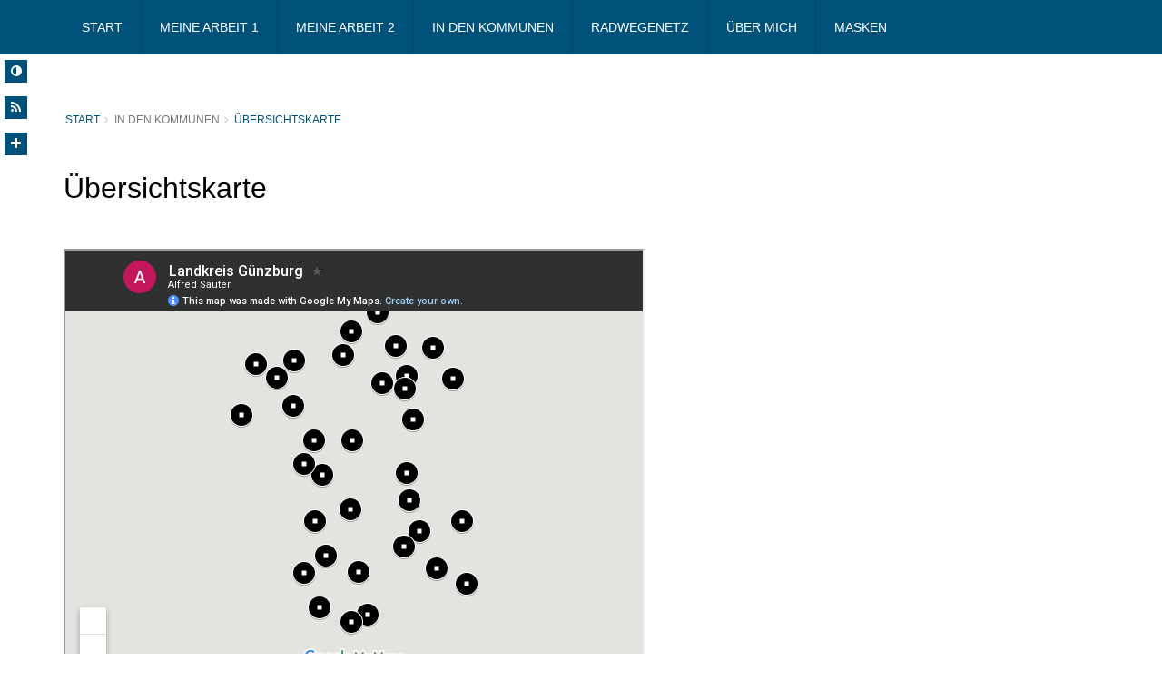

--- FILE ---
content_type: text/html; charset=ISO-8859-1
request_url: https://www.alfred-sauter.de/18_135_Uebersichtskarte.html
body_size: 4427
content:
<!DOCTYPE html>
<html lang="de">
<head>
<title>Alfred Sauter -  - Übersichtskarte - </title>
<meta http-equiv="X-UA-Compatible" content="IE=10">
<meta http-equiv="content-type" content="text/html; charset=ISO-8859-1">
<meta http-equiv="Content-Script-Type" content="text/javascript">
<meta http-equiv="Content-Style-Type" content="text/css">
<meta http-equiv="cache-control" content="no-cache">
<meta http-equiv="pragma" content="no-cache">
<meta name="description" content="Übersichtskarte - Herzlich Willkommen auf meiner Internetseite.">
<meta name="author" content="Alfred Sauter">
<meta name="keywords" content="Alfred Sauter,CSU, christlich, sozial, demokratisch, Union">
<meta name="language" content="de">
<meta name="robots" content="index, follow">
<meta property="og:title" content="Alfred Sauter -  - Übersichtskarte - " />
<meta property="og:type" content="website"/>
<meta property="og:site_name" content="Alfred Sauter" />
<meta property="og:description" content="Übersichtskarte - ">
<meta property="og:url" content="https://www.alfred-sauter.de/18_135_Uebersichtskarte.html">
<meta name="news_keywords" content="" />
<meta data-embetty-server="https://embetty2.sharkness.de">
<meta name="viewport" content="width=device-width, minimum-scale=1.0, maximum-scale=1.0, user-scalable=no"><link rel="SHORTCUT ICON" type="image/x-icon" href="image/csu_favicon.ico">













	<style>
@font-face {
  font-family: 'Work Sans';
  font-style: normal;
  font-weight: 400;
  src: url('/css/fonts/google/work-sans/work-sans-ttf/static/WorkSans-Light.ttf') format('truetype');
}

@font-face {
  font-family: 'Work Sans';
  font-style: italic;
  font-weight: 400;
  src: url('/css/fonts/google/work-sans/work-sans-ttf/static/WorkSans-Italic.ttf') format('truetype');
}

@font-face {
  font-family: 'Work Sans';
  font-style: normal;
  font-weight: 700;
  src: url('/css/fonts/google/work-sans/work-sans-ttf/static/WorkSans-Bold.ttf') format('truetype');
}

@font-face {
  font-family: 'Work Sans';
  font-style: italic;
  font-weight: 700;
  src: url('/css/fonts/google/work-sans/work-sans-ttf/static/WorkSans-BoldItalic.ttf') format('truetype');
}

@font-face {
  font-family: 'Work Sans Black';
  font-style: normal;
  font-weight: 400;
  src: url('/css/fonts/google/work-sans/work-sans-ttf/static/WorkSans-Black.ttf') format('truetype');
}

@font-face {
  font-family: 'Work Sans Black';
  font-style: italic;
  font-weight: 400;
  src: url('/css/fonts/google/work-sans/work-sans-ttf/static/WorkSans-BlackItalic.ttf') format('truetype');
}
</style>
<link rel="stylesheet" href="/js/hybrid04/vendor/bootstrap/css/bootstrap.min.css">
<link rel="stylesheet" href="/js/hybrid04/vendor/font-awesome/css/font-awesome.min.css">
<link rel="stylesheet" href="/js/hybrid04/vendor/animate/animate.min.css">
<link rel="stylesheet" href="/js/hybrid04/vendor/simple-line-icons/css/simple-line-icons.min.css">
<link rel="stylesheet" href="/js/hybrid04/vendor/owl.carousel/assets/owl.carousel.min.css">
<link rel="stylesheet" href="/js/hybrid04/vendor/owl.carousel/assets/owl.theme.default.min.css">
<link rel="stylesheet" href="/js/hybrid04/vendor/magnific-popup/magnific-popup.css">

<link rel="stylesheet" href="/css/hybrid04/hybrid5-theme.css">
<link rel="stylesheet" href="/css/hybrid04/hybrid5-theme-elements.css">
<link rel="stylesheet" href="/css/hybrid04/theme-blog.css">
<link rel="stylesheet" href="/css/hybrid04/theme-shop.css">

<link rel="stylesheet" href="/js/hybrid04/vendor/rs-plugin/css/settings.css">
<link rel="stylesheet" href="/js/hybrid04/vendor/rs-plugin/css/layers.css">
<link rel="stylesheet" href="/js/hybrid04/vendor/rs-plugin/css/navigation.css">

<link rel="stylesheet" href="/css/hybrid04/skins/skin-hybrid5.css"> 
<link rel="stylesheet" href="/css/hybrid04/demos/demo-law-firm.css">
<link rel="stylesheet" href="/css/hybrid04/custom.css">
<link rel="stylesheet" href="/js/creasefcontrast/css/accessibility-buttons.css" type="text/css">

<link rel="stylesheet" href="/js/hybrid04/vendor/fullcalendar/fullcalendar.css" />
<link rel="stylesheet" href="/js/hybrid04/vendor/fullcalendar/fullcalendar.print.css" media="print" />

<script src="/js/hybrid04/vendor/modernizr/modernizr.min.js"></script>






<script async src="/js/embetty.js"></script>
</head><body>	<div class="handicap-icons">
		<ul>
						<li><a href="index.php?ka=18&ska=135&sitekontrast=1"><div class="shorticon" title="Kontrast der Seite ändern"><i class="fa fa-adjust" title="Kontrast der Seite ändern"></i></div></a></li>
									<li><a href="rss/rss_feed.php" target="_blank"><div class="shorticon" title="RSS Feed"><i class="fa fa-feed"></i></div></a></li>
			<li><a href="#" aria-label="Increase Font" id="accessibility-font" class="js-acessibility plushybrid04"><div class="shorticon" title="Schrift vergrößern"><i class="fa fa-plus" title="Schrift vergrößern"></i></div></a></li>
			<li id="iconsearch"><a href="#" id="iconsearchbutton"><div class="shorticon" title="Suche"><i class="fa fa-search" title="Suche"></i></div></a></li>
																				</ul>
	</div>
		<div class="body">
				<header id="header" class="header-no-border-bottom" data-plugin-options='{"stickyEnabled": true, "stickyEnableOnBoxed": true, "stickyEnableOnMobile": true, "stickyStartAt": 60, "stickySetTop": "90px", "stickyChangeLogo": false}'>
			<div class="header-body">
				<div class="header-container header-nav header-nav-bar header-nav-bar-primary">
					<div class="container">
						<button class="btn header-btn-collapse-nav" data-toggle="collapse" data-target=".header-nav-main">
							Menü <i class="fa fa-bars"></i>
						</button>
												<div class="header-nav-main header-nav-main-light header-nav-main-effect-1 header-nav-main-sub-effect-1 collapse">
							<nav>
								<ul class="nav nav-pills" id="mainNav">
																			<li ><a href="/index.html">Start</a></li><li  class="dropdown "><a href="#" class="dropdown-toggle">Meine Arbeit 1</a>												<ul class="dropdown-menu"><li><a href="/17_134_Begruessung.html"><span class="title">Begrüßung</span></a><li><a href="/17_133_Behoerden.html"><span class="title">Behörden</span></a><li><a href="/17_156_Bildung-und-Wissenschaft.html"><span class="title">Bildung und Wissenschaft</span></a><li><a href="/17_153_Bundestag-und-Landtag.html"><span class="title">Bundestag und Landtag</span></a><li><a href="/17_154_Christlich-Soziale-Union--CSU.html"><span class="title">Christlich-Soziale Union - CSU</span></a><li><a href="/17_142_Ehrenamt.html"><span class="title">Ehrenamt</span></a><li><a href="/17_152_Energie.html"><span class="title">Energie</span></a><li><a href="/17_155_Europa.html"><span class="title">Europa</span></a><li><a href="/17_144_Gesundheit.html"><span class="title">Gesundheit</span></a><li><a href="/17_146_Junge-Union.html"><span class="title">Junge Union</span></a>												</ul></li><li  class="dropdown "><a href="#" class="dropdown-toggle">Meine Arbeit 2</a>												<ul class="dropdown-menu"><li><a href="/20_159_Kunst-Kultur-Musik-und-Sport.html"><span class="title">Kunst, Kultur, Musik und Sport</span></a><li><a href="/20_129_Landwirtschaft.html"><span class="title">Landwirtschaft</span></a><li><a href="/20_130_LEGOLAND.html"><span class="title">LEGOLAND</span></a><li><a href="/20_145_Mobilitaet.html"><span class="title">Mobilität</span></a><li><a href="/20_147_Staatsregierung.html"><span class="title">Staatsregierung</span></a><li><a href="/20_148_Staedtebau-Dorferneuerung-und-Denkmalschutz.html"><span class="title">Städtebau, Dorferneuerung und Denkmalschutz</span></a><li><a href="/20_157_Soziales-und-Pflege.html"><span class="title">Soziales und Pflege</span></a><li><a href="/20_149_Tourismus-und-Naherholung.html"><span class="title">Tourismus und Naherholung</span></a><li><a href="/20_150_Umwelt-Natur-und-Klima.html"><span class="title">Umwelt, Natur und Klima</span></a><li><a href="/20_151_Wirtschaft.html"><span class="title">Wirtschaft</span></a>												</ul></li><li ><a href="/18_135_Uebersichtskarte.html">In den Kommunen</a></li><li ><a href="/19_141_Radwege-im-Landkreis-Guenzburg.html">Radwegenetz</a></li><li ><a href="/7_158_Lebenslauf.html">Über mich</a></li><li ><a href="/14_122_Erklaerung-Alfred-Sauter.html">Masken</a></li>								</ul>
							</nav>
						</div>
					</div>
				</div>
			</div>
		</header>
		<div role="main" id="speak_div" class="main">									<img src="/image/templates/hybrid04/standard_page_header.png" class="img-responsive">
									<section class="page-header">
										<div class="container">
											<div class="row">
												<div class="col-md-12">
													<ul class="breadcrumb"><li><a href="/index.html">Start</a></li><li>In den Kommunen</li><li class="active"><a href="index.php?ka=18&ska=135">Übersichtskarte</a></li></ul><div id="xp1" class="rs_addtools rs_splitbutton rs_skip rs_preserve" style="float:left"></div>												</div>
											</div>
																						<div class="row">
												<div class="col-md-12">
													<h1>Übersichtskarte</h1>
																									</div>
											</div>
																					</div>
									</section><div class="container">
	<div class="row" style="margin: 30px 0px; ">
		<div class="col-md-12 einzelseite"><iframe src="https://www.google.com/maps/d/embed?mid=1WcdysUi6KUQAqtVkjWzbdgUApEZmAto&ehbc=2E312F" width="640" height="480"></iframe>		</div>
	</div>
</div>
									</div>
		
		
		<footer class="short" id="footer">
			<div class="footer-copyright">
				<div class="container">
					<div class="row">
						<div class="col-md-12" style="padding-top: 15px; margin-bottom: 15px; ">
							<a href="1_impressum_legal-notice.html">IMPRESSUM</a>
														<a href="1_datenschutz_infos.html">DATENSCHUTZ</a>
							<a href="1_sitemap_uebersicht.html">SITEMAP</a>
						</div>
					</div>
				</div>
			</div>
		</footer>
		<div id="bottomsearch">
			<div class="header-search">
				<form id="searchForm" action="index.php" method="post">
					<input type="hidden" name="ka" value="1">
					<input type="hidden" name="ska" value="suche">
					<div class="input-group">
						<input type="text" class="form-control" name="suchwort" id="q" placeholder="Suchen..." required>
						<span class="input-group-btn">
							<button class="btn btn-default" type="submit"><i class="icon-magnifier icons"></i></button>
						</span>
					</div>
				</form>
			</div>
		</div>
	</div>
	
	<!-- Vendor -->
	<script src="/js/hybrid04/vendor/jquery/jquery.min.js"></script>
	<link rel='stylesheet' href='/css/smoothness/jquery-ui-1.9.2.custom.css' />
	<script src='/js/jquery-ui-1.9.2.custom.min.js'></script>
	<script src='/js/jquery.ui.datepicker-de.js'></script>
	<script src="/js/hybrid04/vendor/jquery.appear/jquery.appear.min.js"></script>
	<script src="/js/hybrid04/vendor/jquery.easing/jquery.easing.min.js"></script>
	<script src="/js/hybrid04/vendor/jquery-cookie/jquery-cookie.min.js"></script>
	<script src="/js/hybrid04/vendor/bootstrap/js/bootstrap.min.js"></script>
	<script src="/js/hybrid04/vendor/common/common.min.js"></script>
	<script src="/js/hybrid04/vendor/jquery.validation/jquery.validation.min.js"></script>
	<script src="/js/hybrid04/vendor/jquery.easy-pie-chart/jquery.easy-pie-chart.min.js"></script>
	<script src="/js/hybrid04/vendor/jquery.gmap/jquery.gmap.min.js"></script>
	<script src="/js/hybrid04/vendor/jquery.lazyload/jquery.lazyload.min.js"></script>
	<script src="/js/hybrid04/vendor/isotope/jquery.isotope.min.js"></script>
	<script src="/js/hybrid04/vendor/owl.carousel/owl.carousel.min.js"></script>
	<script src="/js/hybrid04/vendor/magnific-popup/jquery.magnific-popup.js"></script>
	<script src="/js/hybrid04/vendor/vide/vide.min.js"></script>
	<script src="/js/hybrid04/hybrid5-theme.js"></script>
	<script src="/js/hybrid04/vendor/rs-plugin/js/jquery.themepunch.tools.min.js"></script>	<script src="/js/hybrid04/vendor/rs-plugin/js/jquery.themepunch.revolution.min.js"></script>
	<script src="/js/hybrid04/views/view.contact.js"></script>
	<script src="/js/hybrid04/demos/demo-law-firm.js"></script>	
	<script src="/js/hybrid04/custom.js"></script>
	<script src="/js/hybrid04/theme.init.js"></script>
	<script src="/js/hybrid04/examples/examples.portfolio.js"></script>
	<script src="/js/hybrid04/examples/examples.lightboxes.js"></script>
	<script src="/js/hybrid04/examples/examples.gallery.js"></script>
	<script src="/js/touchswipe/jquery.touchSwipe.js"></script>

	<script src="/js/hybrid04/vendor/moment/moment.js"></script>
	<script src="/js/hybrid04/vendor/fullcalendar/fullcalendar.js"></script>
	<script src="/js/hybrid04/examples/examples.calendar.js"></script>
	<script src="/js/hybrid04/vendor/fullcalendar/locale/de.js"></script>

		<script type="text/javascript" src="/js/hybrid01/imageMapResizer.min.js"></script>
	<script type="text/javascript">
		$(document).ready(function(){
			$tooltips_div = $('#stimmkreiskarte-tooltips');
			$tooltips_div.appendTo('body');
			
			var $active_area = null;
						$('#stimmkreiskarte_map').children('area').mouseenter(function(ev) {
				ev.preventDefault();
				ev.stopPropagation();
				var stimmkreis_id = this.href.split('#')[1];
				$current_area = $('#tt' + stimmkreis_id);
				if ($active_area && ($current_area.attr('id') == $active_area.attr('id'))) return;
				if ($(window).width()>800)
				{
					var top = ev.pageY - 5;
					if (($(window).width()/2)>ev.pageX)
					{
						var left = ev.pageX - 5;
					}
					else
					{
						var left = ev.pageX - 400;
					}
					var right = 'auto';
					if ($active_area) {
						$active_area.removeClass('active').css({ top: 0, left: '-9999em' });
					}
					$active_area = $current_area;
					$active_area.addClass('active').css({ top: top, left: left, right: right });
				}else{
					var top = 550;
					var left = 0;
					var right = 'auto';
					var breite = '70%';
					if ($active_area) {
						$active_area.removeClass('active').css({ top: 0, left: '-9999em' });
					}
					$active_area = $current_area;
					$active_area.addClass('active').css({ top: top, left: left, right: right, width: breite, margin: 'auto' });
					return false;
				}
			});
			
			$('#stimmkreiskarte_img').mouseover(function(ev) {
				if ($active_area) {
					$active_area.removeClass('active').css({ top: 0, left: '-9999em' });
					$active_area = null;
				}
			});
						
			$('.tooltip').click(function(ev) {
				$(this).css({ top: 0, left: '-9999em' });
			});
			
			$('map').imageMapResize();
			$(window).resize(function() { $('map').imageMapResize(); });
			
			var filters = {}, $container = jQuery('.stream');
			jQuery('.filter a').click(function(){
				var $i = jQuery(this), isoFilters = [], prop, selector, $a = $i.parents('.dcsns-toolbar'), $b = $a.next(), $c = jQuery('.stream',$b);
				
				jQuery('.filter a',$a).removeClass('iso-active');
				$i.addClass('iso-active');
				filters[ $i.data('group') ] = $i.data('filter');
				for (prop in filters){
					isoFilters.push(filters[ prop ])
				}
				selector = isoFilters.join('');
				$c.isotope({filter: selector, sortBy : 'postDate'});
		
				return false;
			});
			
			jQuery.each($container,function(){
				jQuery('li .section-thumb img, li .section-text img',jQuery(this)).css('opacity',0).show().fadeTo(800,1);
				jQuery(this).isotope('layout');
			});
			
			function sortstream(obj,d){
				var $l = jQuery('li.dcsns-li',obj);
				$l.sort(function(a, b){
					var keyA = parseInt(jQuery(a).attr('rel'),10), keyB = parseInt(jQuery(b).attr('rel'),10);
					if(d == 'asc'){return (keyA > keyB) ? 1 : -1;} 
					else {return (keyA < keyB) ? 1 : -1;}
					return 0;
				});
				jQuery.each($l, function(index, row){
					obj.append(row);
				});
				return;
			}
		});
	</script>
					<script src="/js/creasefcontrast/js/accessibility-buttons.js"></script>
	<script>
		$(document).ready(function() { accessibilityButtons(); })
	</script>
	<script type="text/javascript" src="js/jquery.bwPage.js"></script>
			
	<script type="text/javascript" src="functions/tools.js"></script>
	<script type="text/javascript" src="js/global2.js"></script>
	</body>
</html>


--- FILE ---
content_type: text/html; charset=utf-8
request_url: https://www.google.com/maps/d/embed?mid=1WcdysUi6KUQAqtVkjWzbdgUApEZmAto&ehbc=2E312F
body_size: 16814
content:
<!DOCTYPE html><html itemscope itemtype="http://schema.org/WebSite"><head><script nonce="B0gGKGxtxViERJ3ExRzQ5w">window['ppConfig'] = {productName: '06194a8f37177242d55a18e38c5a91c6', deleteIsEnforced:  false , sealIsEnforced:  false , heartbeatRate:  0.5 , periodicReportingRateMillis:  60000.0 , disableAllReporting:  false };(function(){'use strict';function k(a){var b=0;return function(){return b<a.length?{done:!1,value:a[b++]}:{done:!0}}}function l(a){var b=typeof Symbol!="undefined"&&Symbol.iterator&&a[Symbol.iterator];if(b)return b.call(a);if(typeof a.length=="number")return{next:k(a)};throw Error(String(a)+" is not an iterable or ArrayLike");}var m=typeof Object.defineProperties=="function"?Object.defineProperty:function(a,b,c){if(a==Array.prototype||a==Object.prototype)return a;a[b]=c.value;return a};
function n(a){a=["object"==typeof globalThis&&globalThis,a,"object"==typeof window&&window,"object"==typeof self&&self,"object"==typeof global&&global];for(var b=0;b<a.length;++b){var c=a[b];if(c&&c.Math==Math)return c}throw Error("Cannot find global object");}var p=n(this);function q(a,b){if(b)a:{var c=p;a=a.split(".");for(var d=0;d<a.length-1;d++){var e=a[d];if(!(e in c))break a;c=c[e]}a=a[a.length-1];d=c[a];b=b(d);b!=d&&b!=null&&m(c,a,{configurable:!0,writable:!0,value:b})}}
q("Object.is",function(a){return a?a:function(b,c){return b===c?b!==0||1/b===1/c:b!==b&&c!==c}});q("Array.prototype.includes",function(a){return a?a:function(b,c){var d=this;d instanceof String&&(d=String(d));var e=d.length;c=c||0;for(c<0&&(c=Math.max(c+e,0));c<e;c++){var f=d[c];if(f===b||Object.is(f,b))return!0}return!1}});
q("String.prototype.includes",function(a){return a?a:function(b,c){if(this==null)throw new TypeError("The 'this' value for String.prototype.includes must not be null or undefined");if(b instanceof RegExp)throw new TypeError("First argument to String.prototype.includes must not be a regular expression");return this.indexOf(b,c||0)!==-1}});function r(a,b,c){a("https://csp.withgoogle.com/csp/proto/"+encodeURIComponent(b),JSON.stringify(c))}function t(){var a;if((a=window.ppConfig)==null?0:a.disableAllReporting)return function(){};var b,c,d,e;return(e=(b=window)==null?void 0:(c=b.navigator)==null?void 0:(d=c.sendBeacon)==null?void 0:d.bind(navigator))!=null?e:u}function u(a,b){var c=new XMLHttpRequest;c.open("POST",a);c.send(b)}
function v(){var a=(w=Object.prototype)==null?void 0:w.__lookupGetter__("__proto__"),b=x,c=y;return function(){var d=a.call(this),e,f,g,h;r(c,b,{type:"ACCESS_GET",origin:(f=window.location.origin)!=null?f:"unknown",report:{className:(g=d==null?void 0:(e=d.constructor)==null?void 0:e.name)!=null?g:"unknown",stackTrace:(h=Error().stack)!=null?h:"unknown"}});return d}}
function z(){var a=(A=Object.prototype)==null?void 0:A.__lookupSetter__("__proto__"),b=x,c=y;return function(d){d=a.call(this,d);var e,f,g,h;r(c,b,{type:"ACCESS_SET",origin:(f=window.location.origin)!=null?f:"unknown",report:{className:(g=d==null?void 0:(e=d.constructor)==null?void 0:e.name)!=null?g:"unknown",stackTrace:(h=Error().stack)!=null?h:"unknown"}});return d}}function B(a,b){C(a.productName,b);setInterval(function(){C(a.productName,b)},a.periodicReportingRateMillis)}
var D="constructor __defineGetter__ __defineSetter__ hasOwnProperty __lookupGetter__ __lookupSetter__ isPrototypeOf propertyIsEnumerable toString valueOf __proto__ toLocaleString x_ngfn_x".split(" "),E=D.concat,F=navigator.userAgent.match(/Firefox\/([0-9]+)\./),G=(!F||F.length<2?0:Number(F[1])<75)?["toSource"]:[],H;if(G instanceof Array)H=G;else{for(var I=l(G),J,K=[];!(J=I.next()).done;)K.push(J.value);H=K}var L=E.call(D,H),M=[];
function C(a,b){for(var c=[],d=l(Object.getOwnPropertyNames(Object.prototype)),e=d.next();!e.done;e=d.next())e=e.value,L.includes(e)||M.includes(e)||c.push(e);e=Object.prototype;d=[];for(var f=0;f<c.length;f++){var g=c[f];d[f]={name:g,descriptor:Object.getOwnPropertyDescriptor(Object.prototype,g),type:typeof e[g]}}if(d.length!==0){c=l(d);for(e=c.next();!e.done;e=c.next())M.push(e.value.name);var h;r(b,a,{type:"SEAL",origin:(h=window.location.origin)!=null?h:"unknown",report:{blockers:d}})}};var N=Math.random(),O=t(),P=window.ppConfig;P&&(P.disableAllReporting||P.deleteIsEnforced&&P.sealIsEnforced||N<P.heartbeatRate&&r(O,P.productName,{origin:window.location.origin,type:"HEARTBEAT"}));var y=t(),Q=window.ppConfig;if(Q)if(Q.deleteIsEnforced)delete Object.prototype.__proto__;else if(!Q.disableAllReporting){var x=Q.productName;try{var w,A;Object.defineProperty(Object.prototype,"__proto__",{enumerable:!1,get:v(),set:z()})}catch(a){}}
(function(){var a=t(),b=window.ppConfig;b&&(b.sealIsEnforced?Object.seal(Object.prototype):b.disableAllReporting||(document.readyState!=="loading"?B(b,a):document.addEventListener("DOMContentLoaded",function(){B(b,a)})))})();}).call(this);
</script><title itemprop="name">Landkreis Günzburg - Google My Maps</title><meta name="robots" content="noindex,nofollow"/><meta http-equiv="X-UA-Compatible" content="IE=edge,chrome=1"><meta name="viewport" content="initial-scale=1.0,minimum-scale=1.0,maximum-scale=1.0,user-scalable=0,width=device-width"/><meta name="description" itemprop="description" content="Maßnahmen und Projekte in den 34 Kommunen"/><meta itemprop="url" content="https://www.google.com/maps/d/viewer?mid=1WcdysUi6KUQAqtVkjWzbdgUApEZmAto"/><meta itemprop="image" content="https://www.google.com/maps/d/thumbnail?mid=1WcdysUi6KUQAqtVkjWzbdgUApEZmAto"/><meta property="og:type" content="website"/><meta property="og:title" content="Landkreis Günzburg - Google My Maps"/><meta property="og:description" content="Maßnahmen und Projekte in den 34 Kommunen"/><meta property="og:url" content="https://www.google.com/maps/d/viewer?mid=1WcdysUi6KUQAqtVkjWzbdgUApEZmAto"/><meta property="og:image" content="https://www.google.com/maps/d/thumbnail?mid=1WcdysUi6KUQAqtVkjWzbdgUApEZmAto"/><meta property="og:site_name" content="Google My Maps"/><meta name="twitter:card" content="summary_large_image"/><meta name="twitter:title" content="Landkreis Günzburg - Google My Maps"/><meta name="twitter:description" content="Maßnahmen und Projekte in den 34 Kommunen"/><meta name="twitter:image:src" content="https://www.google.com/maps/d/thumbnail?mid=1WcdysUi6KUQAqtVkjWzbdgUApEZmAto"/><link rel="stylesheet" id="gmeviewer-styles" href="https://www.gstatic.com/mapspro/_/ss/k=mapspro.gmeviewer.ZPef100W6CI.L.W.O/am=AAAE/d=0/rs=ABjfnFU-qGe8BTkBR_LzMLwzNczeEtSkkw" nonce="iFRWilpQjUj20gOYGdk1lw"><link rel="stylesheet" href="https://fonts.googleapis.com/css?family=Roboto:300,400,500,700" nonce="iFRWilpQjUj20gOYGdk1lw"><link rel="shortcut icon" href="//www.gstatic.com/mapspro/images/favicon-001.ico"><link rel="canonical" href="https://www.google.com/mymaps/viewer?mid=1WcdysUi6KUQAqtVkjWzbdgUApEZmAto&amp;hl=en_US"></head><body jscontroller="O1VPAb" jsaction="click:cOuCgd;"><div class="c4YZDc HzV7m-b7CEbf SfQLQb-QClCJf-giiMnc SfQLQb-dIxMhd-bN97Pc-b3rLgd"><div class="jQhVs-haAclf"><div class="jQhVs-uMX1Ee-My5Dr-purZT-uDEFge"><div class="jQhVs-uMX1Ee-My5Dr-purZT-uDEFge-bN97Pc"><div class="jQhVs-uMX1Ee-My5Dr-purZT-uDEFge-Bz112c"></div><div class="jQhVs-uMX1Ee-My5Dr-purZT-uDEFge-fmcmS-haAclf"><div class="jQhVs-uMX1Ee-My5Dr-purZT-uDEFge-fmcmS">Open full screen to view more</div></div></div></div></div><div class="i4ewOd-haAclf"><div class="i4ewOd-UzWXSb" id="map-canvas"></div></div><div class="X3SwIb-haAclf NBDE7b-oxvKad"><div class="X3SwIb-i8xkGf"></div></div><div class="Te60Vd-ZMv3u dIxMhd-bN97Pc-b3rLgd"><div class="dIxMhd-bN97Pc-Tswv1b-Bz112c"></div><div class="dIxMhd-bN97Pc-b3rLgd-fmcmS">This map was created by a user. <a href="//support.google.com/mymaps/answer/3024454?hl=en&amp;amp;ref_topic=3188329" target="_blank">Learn how to create your own.</a></div><div class="dIxMhd-bN97Pc-b3rLgd-TvD9Pc" title="Close"></div></div><script nonce="B0gGKGxtxViERJ3ExRzQ5w">
  function _DumpException(e) {
    if (window.console) {
      window.console.error(e.stack);
    }
  }
  var _pageData = "[[1,null,null,null,null,null,null,null,null,null,\"at\",\"\",\"\",1769242625385,\"\",\"en_US\",false,[],\"https://www.google.com/maps/d/viewer?mid\\u003d1WcdysUi6KUQAqtVkjWzbdgUApEZmAto\",\"https://www.google.com/maps/d/embed?mid\\u003d1WcdysUi6KUQAqtVkjWzbdgUApEZmAto\\u0026ehbc\\u003d2E312F\",\"https://www.google.com/maps/d/edit?mid\\u003d1WcdysUi6KUQAqtVkjWzbdgUApEZmAto\",\"https://www.google.com/maps/d/thumbnail?mid\\u003d1WcdysUi6KUQAqtVkjWzbdgUApEZmAto\",null,null,true,\"https://www.google.com/maps/d/print?mid\\u003d1WcdysUi6KUQAqtVkjWzbdgUApEZmAto\",\"https://www.google.com/maps/d/pdf?mid\\u003d1WcdysUi6KUQAqtVkjWzbdgUApEZmAto\",\"https://www.google.com/maps/d/viewer?mid\\u003d1WcdysUi6KUQAqtVkjWzbdgUApEZmAto\",null,false,\"/maps/d\",\"maps/sharing\",\"//www.google.com/intl/en_US/help/terms_maps.html\",true,\"https://docs.google.com/picker\",null,false,null,[[[\"//www.gstatic.com/mapspro/images/google-my-maps-logo-regular-001.png\",143,25],[\"//www.gstatic.com/mapspro/images/google-my-maps-logo-regular-2x-001.png\",286,50]],[[\"//www.gstatic.com/mapspro/images/google-my-maps-logo-small-001.png\",113,20],[\"//www.gstatic.com/mapspro/images/google-my-maps-logo-small-2x-001.png\",226,40]]],1,\"https://www.gstatic.com/mapspro/_/js/k\\u003dmapspro.gmeviewer.en_US.knJKv4m5-eY.O/am\\u003dAAAE/d\\u003d0/rs\\u003dABjfnFWJ7eYXBrZ1WlLyBY6MwF9-imcrgg/m\\u003dgmeviewer_base\",null,null,true,null,\"US\",null,null,null,null,null,null,true],[\"mf.map\",\"1WcdysUi6KUQAqtVkjWzbdgUApEZmAto\",\"Landkreis Günzburg\",null,[10.197688,48.5014161,10.5392077,48.1901619],[10.197688,48.5014161,10.5392077,48.1901619],[[null,\"80qopqQnMMc\",\"Landkreis Günzburg\",\"\",[[[\"https://mt.googleapis.com/vt/icon/name\\u003dicons/onion/SHARED-mymaps-container-bg_4x.png,icons/onion/SHARED-mymaps-container_4x.png,icons/onion/1498-shape_default_4x.png\\u0026highlight\\u003dff000000,000000\\u0026scale\\u003d2.0\"],null,1,1,[[null,[48.2280297,10.5392077]],\"0\",null,\"80qopqQnMMc\",[48.2280297,10.5392077],[0,0],\"48F92A1511E35C43\"],[[\"Aichen\"]]],[[\"https://mt.googleapis.com/vt/icon/name\\u003dicons/onion/SHARED-mymaps-container-bg_4x.png,icons/onion/SHARED-mymaps-container_4x.png,icons/onion/1498-shape_default_4x.png\\u0026highlight\\u003dff000000,000000\\u0026scale\\u003d2.0\"],null,1,1,[[null,[48.1976227,10.3892141]],\"0\",null,\"80qopqQnMMc\",[48.1976227,10.3892141],[0,0],\"48F92C95FA8617D2\"],[[\"Aletshausen\"]]],[[\"https://mt.googleapis.com/vt/icon/name\\u003dicons/onion/SHARED-mymaps-container-bg_4x.png,icons/onion/SHARED-mymaps-container_4x.png,icons/onion/1498-shape_default_4x.png\\u0026highlight\\u003dff000000,000000\\u0026scale\\u003d2.0\"],null,1,1,[[null,[48.2435107,10.4929882]],\"0\",null,\"80qopqQnMMc\",[48.2435107,10.4929882],[0,0],\"48F92F0C6337C918\"],[[\"Balzhausen\"]]],[[\"https://mt.googleapis.com/vt/icon/name\\u003dicons/onion/SHARED-mymaps-container-bg_4x.png,icons/onion/SHARED-mymaps-container_4x.png,icons/onion/1498-shape_default_4x.png\\u0026highlight\\u003dff000000,000000\\u0026scale\\u003d2.0\"],null,1,1,[[null,[48.3977959,10.197688]],\"0\",null,\"80qopqQnMMc\",[48.3977959,10.197688],[0,0],\"48F93015C0EE9B11\"],[[\"Bibertal\"]]],[[\"https://mt.googleapis.com/vt/icon/name\\u003dicons/onion/SHARED-mymaps-container-bg_4x.png,icons/onion/SHARED-mymaps-container_4x.png,icons/onion/1498-shape_default_4x.png\\u0026highlight\\u003dff000000,000000\\u0026scale\\u003d2.0\"],null,1,1,[[null,[48.239588,10.2933865]],\"0\",null,\"80qopqQnMMc\",[48.239588,10.2933865],[0,0],\"48F931F246EBBE65\"],[[\"Breitenthal\"]]],[[\"https://mt.googleapis.com/vt/icon/name\\u003dicons/onion/SHARED-mymaps-container-bg_4x.png,icons/onion/SHARED-mymaps-container_4x.png,icons/onion/1498-shape_default_4x.png\\u0026highlight\\u003dff000000,000000\\u0026scale\\u003d2.0\"],null,1,1,[[null,[48.4353737,10.2509994]],\"0\",null,\"80qopqQnMMc\",[48.4353737,10.2509994],[0,0],\"4909DA127B07A4F0\"],[[\"Bubesheim\"]]],[[\"https://mt.googleapis.com/vt/icon/name\\u003dicons/onion/SHARED-mymaps-container-bg_4x.png,icons/onion/SHARED-mymaps-container_4x.png,icons/onion/1498-shape_default_4x.png\\u0026highlight\\u003dff000000,000000\\u0026scale\\u003d2.0\"],null,1,1,[[null,[48.430206,10.4107793]],\"0\",null,\"80qopqQnMMc\",[48.430206,10.4107793],[0,0],\"4909DAC217288895\"],[[\"Burgau\"]]],[[\"https://mt.googleapis.com/vt/icon/name\\u003dicons/onion/SHARED-mymaps-container-bg_4x.png,icons/onion/SHARED-mymaps-container_4x.png,icons/onion/1498-shape_default_4x.png\\u0026highlight\\u003dff000000,000000\\u0026scale\\u003d2.0\"],null,1,1,[[null,[48.3394733,10.4481971]],\"0\",null,\"80qopqQnMMc\",[48.3394733,10.4481971],[0,0],\"4909DB3F5A543B15\"],[[\"Burtenbach\"]]],[[\"https://mt.googleapis.com/vt/icon/name\\u003dicons/onion/SHARED-mymaps-container-bg_4x.png,icons/onion/SHARED-mymaps-container_4x.png,icons/onion/1498-shape_default_4x.png\\u0026highlight\\u003dff000000,000000\\u0026scale\\u003d2.0\"],null,1,1,[[null,[48.2564106,10.3256545]],\"0\",null,\"80qopqQnMMc\",[48.2564106,10.3256545],[0,0],\"4909DC2D0CB4F7AF\"],[[\"Deisenhausen\"]]],[[\"https://mt.googleapis.com/vt/icon/name\\u003dicons/onion/SHARED-mymaps-container-bg_4x.png,icons/onion/SHARED-mymaps-container_4x.png,icons/onion/1498-shape_default_4x.png\\u0026highlight\\u003dff000000,000000\\u0026scale\\u003d2.0\"],null,1,1,[[null,[48.4676377,10.4312585]],\"0\",null,\"80qopqQnMMc\",[48.4676377,10.4312585],[0,0],\"4909DD06D7960DC9\"],[[\"Dürrlauingen\"]]],[[\"https://mt.googleapis.com/vt/icon/name\\u003dicons/onion/SHARED-mymaps-container-bg_4x.png,icons/onion/SHARED-mymaps-container_4x.png,icons/onion/1498-shape_default_4x.png\\u0026highlight\\u003dff000000,000000\\u0026scale\\u003d2.0\"],null,1,1,[[null,[48.2045246,10.3161864]],\"0\",null,\"80qopqQnMMc\",[48.2045246,10.3161864],[0,0],\"4909DD784B768D49\"],[[\"Ebershausen\"]]],[[\"https://mt.googleapis.com/vt/icon/name\\u003dicons/onion/SHARED-mymaps-container-bg_4x.png,icons/onion/SHARED-mymaps-container_4x.png,icons/onion/1498-shape_default_4x.png\\u0026highlight\\u003dff000000,000000\\u0026scale\\u003d2.0\"],null,1,1,[[null,[48.3380804,10.3207355]],\"0\",null,\"80qopqQnMMc\",[48.3380804,10.3207355],[0,0],\"4909DF2BAB9CAE7C\"],[[\"Ellzee\"]]],[[\"https://mt.googleapis.com/vt/icon/name\\u003dicons/onion/SHARED-mymaps-container-bg_4x.png,icons/onion/SHARED-mymaps-container_4x.png,icons/onion/1498-shape_default_4x.png\\u0026highlight\\u003dff000000,000000\\u0026scale\\u003d2.0\"],null,1,1,[[null,[48.45284119999999,10.2775127]],\"0\",null,\"80qopqQnMMc\",[48.45284119999999,10.2775127],[0,0],\"4909DFD785A5F780\"],[[\"Günzburg\"]]],[[\"https://mt.googleapis.com/vt/icon/name\\u003dicons/onion/SHARED-mymaps-container-bg_4x.png,icons/onion/SHARED-mymaps-container_4x.png,icons/onion/1498-shape_default_4x.png\\u0026highlight\\u003dff000000,000000\\u0026scale\\u003d2.0\"],null,1,1,[[null,[48.5014161,10.4041776]],\"0\",null,\"80qopqQnMMc\",[48.5014161,10.4041776],[0,0],\"4909E067C267209C\"],[[\"Gundremmingen\"]]],[[\"https://mt.googleapis.com/vt/icon/name\\u003dicons/onion/SHARED-mymaps-container-bg_4x.png,icons/onion/SHARED-mymaps-container_4x.png,icons/onion/1498-shape_default_4x.png\\u0026highlight\\u003dff000000,000000\\u0026scale\\u003d2.0\"],null,1,1,[[null,[48.4371347,10.4483119]],\"0\",null,\"80qopqQnMMc\",[48.4371347,10.4483119],[0,0],\"4909E0EC6CC83FA3\"],[[\"Haldenwang\"]]],[[\"https://mt.googleapis.com/vt/icon/name\\u003dicons/onion/SHARED-mymaps-container-bg_4x.png,icons/onion/SHARED-mymaps-container_4x.png,icons/onion/1498-shape_default_4x.png\\u0026highlight\\u003dff000000,000000\\u0026scale\\u003d2.0\"],null,1,1,[[null,[48.37256850000001,10.307268600000002]],\"0\",null,\"80qopqQnMMc\",[48.37256850000001,10.3072686],[0,0],\"4909E1842CAB15C2\"],[[\"Ichenhausen\"]]],[[\"https://mt.googleapis.com/vt/icon/name\\u003dicons/onion/SHARED-mymaps-container-bg_4x.png,icons/onion/SHARED-mymaps-container_4x.png,icons/onion/1498-shape_default_4x.png\\u0026highlight\\u003dff000000,000000\\u0026scale\\u003d2.0\"],null,1,1,[[null,[48.3939093,10.4578772]],\"0\",null,\"80qopqQnMMc\",[48.3939093,10.4578772],[0,0],\"4909E1F5A0EB8DBA\"],[[\"Jettingen-Scheppach\"]]],[[\"https://mt.googleapis.com/vt/icon/name\\u003dicons/onion/SHARED-mymaps-container-bg_4x.png,icons/onion/SHARED-mymaps-container_4x.png,icons/onion/1498-shape_default_4x.png\\u0026highlight\\u003dff000000,000000\\u0026scale\\u003d2.0\"],null,1,1,[[null,[48.3727464,10.3649844]],\"0\",null,\"80qopqQnMMc\",[48.3727464,10.3649844],[0,0],\"4909E24CFC0A8FAB\"],[[\"Kammeltal\"]]],[[\"https://mt.googleapis.com/vt/icon/name\\u003dicons/onion/SHARED-mymaps-container-bg_4x.png,icons/onion/SHARED-mymaps-container_4x.png,icons/onion/1498-shape_default_4x.png\\u0026highlight\\u003dff000000,000000\\u0026scale\\u003d2.0\"],null,1,1,[[null,[48.4071303,10.2757695]],\"0\",null,\"80qopqQnMMc\",[48.4071303,10.2757695],[0,0],\"4909E2B4A96EBE08\"],[[\"Kötz\"]]],[[\"https://mt.googleapis.com/vt/icon/name\\u003dicons/onion/SHARED-mymaps-container-bg_4x.png,icons/onion/SHARED-mymaps-container_4x.png,icons/onion/1498-shape_default_4x.png\\u0026highlight\\u003dff000000,000000\\u0026scale\\u003d2.0\"],null,1,1,[[null,[48.2403108,10.3750892]],\"0\",null,\"80qopqQnMMc\",[48.2403108,10.3750892],[0,0],\"4909E32545B5BF9E\"],[[\"Krumbach (Schwaben)\"]]],[[\"https://mt.googleapis.com/vt/icon/name\\u003dicons/onion/SHARED-mymaps-container-bg_4x.png,icons/onion/SHARED-mymaps-container_4x.png,icons/onion/1498-shape_default_4x.png\\u0026highlight\\u003dff000000,000000\\u0026scale\\u003d2.0\"],null,1,1,[[null,[48.434534,10.5182764]],\"0\",null,\"80qopqQnMMc\",[48.434534,10.5182764],[0,0],\"4909E44390597AFE\"],[[\"Landensberg\"]]],[[\"https://mt.googleapis.com/vt/icon/name\\u003dicons/onion/SHARED-mymaps-container-bg_4x.png,icons/onion/SHARED-mymaps-container_4x.png,icons/onion/1498-shape_default_4x.png\\u0026highlight\\u003dff000000,000000\\u0026scale\\u003d2.0\"],null,1,1,[[null,[48.4495038,10.2196324]],\"0\",null,\"80qopqQnMMc\",[48.4495038,10.2196324],[0,0],\"4909E4A95CFB833F\"],[[\"Leipheim\"]]],[[\"https://mt.googleapis.com/vt/icon/name\\u003dicons/onion/SHARED-mymaps-container-bg_4x.png,icons/onion/SHARED-mymaps-container_4x.png,icons/onion/1498-shape_default_4x.png\\u0026highlight\\u003dff000000,000000\\u0026scale\\u003d2.0\"],null,1,1,[[null,[48.3122488,10.4519984]],\"0\",null,\"80qopqQnMMc\",[48.3122488,10.4519984],[0,0],\"4909E510671D7166\"],[[\"Münsterhausen\"]]],[[\"https://mt.googleapis.com/vt/icon/name\\u003dicons/onion/SHARED-mymaps-container-bg_4x.png,icons/onion/SHARED-mymaps-container_4x.png,icons/onion/1498-shape_default_4x.png\\u0026highlight\\u003dff000000,000000\\u0026scale\\u003d2.0\"],null,1,1,[[null,[48.3032088,10.362967]],\"0\",null,\"80qopqQnMMc\",[48.3032088,10.362967],[0,0],\"4909E5B0097641E9\"],[[\"Neuburg an der Kammel\"]]],[[\"https://mt.googleapis.com/vt/icon/name\\u003dicons/onion/SHARED-mymaps-container-bg_4x.png,icons/onion/SHARED-mymaps-container_4x.png,icons/onion/1498-shape_default_4x.png\\u0026highlight\\u003dff000000,000000\\u0026scale\\u003d2.0\"],null,1,1,[[null,[48.4822973,10.3646815]],\"0\",null,\"80qopqQnMMc\",[48.4822973,10.3646815],[0,0],\"4909E6547920AFBE\"],[[\"Offingen\"]]],[[\"https://mt.googleapis.com/vt/icon/name\\u003dicons/onion/SHARED-mymaps-container-bg_4x.png,icons/onion/SHARED-mymaps-container_4x.png,icons/onion/1498-shape_default_4x.png\\u0026highlight\\u003dff000000,000000\\u0026scale\\u003d2.0\"],null,1,1,[[null,[48.4583749,10.3521423]],\"0\",null,\"80qopqQnMMc\",[48.4583749,10.3521423],[0,0],\"4909E6ABBE3E94C9\"],[[\"Rettenbach\"]]],[[\"https://mt.googleapis.com/vt/icon/name\\u003dicons/onion/SHARED-mymaps-container-bg_4x.png,icons/onion/SHARED-mymaps-container_4x.png,icons/onion/1498-shape_default_4x.png\\u0026highlight\\u003dff000000,000000\\u0026scale\\u003d2.0\"],null,1,1,[[null,[48.4245803,10.4448594]],\"0\",null,\"80qopqQnMMc\",[48.4245803,10.4448594],[0,0],\"4909E738BE4EC880\"],[[\"Röfingen\"]]],[[\"https://mt.googleapis.com/vt/icon/name\\u003dicons/onion/SHARED-mymaps-container-bg_4x.png,icons/onion/SHARED-mymaps-container_4x.png,icons/onion/1498-shape_default_4x.png\\u0026highlight\\u003dff000000,000000\\u0026scale\\u003d2.0\"],null,1,1,[[null,[48.2813692,10.4674946]],\"0\",null,\"80qopqQnMMc\",[48.2813692,10.4674946],[0,0],\"4909E7A137583796\"],[[\"Thannhausen\"]]],[[\"https://mt.googleapis.com/vt/icon/name\\u003dicons/onion/SHARED-mymaps-container-bg_4x.png,icons/onion/SHARED-mymaps-container_4x.png,icons/onion/1498-shape_default_4x.png\\u0026highlight\\u003dff000000,000000\\u0026scale\\u003d2.0\"],null,1,1,[[null,[48.265906900000004,10.443872]],\"0\",null,\"80qopqQnMMc\",[48.2659069,10.443872],[0,0],\"4909E825359E538F\"],[[\"Ursberg\"]]],[[\"https://mt.googleapis.com/vt/icon/name\\u003dicons/onion/SHARED-mymaps-container-bg_4x.png,icons/onion/SHARED-mymaps-container_4x.png,icons/onion/1498-shape_default_4x.png\\u0026highlight\\u003dff000000,000000\\u0026scale\\u003d2.0\"],null,1,1,[[null,[48.3491259,10.293263]],\"0\",null,\"80qopqQnMMc\",[48.3491259,10.293263],[0,0],\"4909E8AF57730BAA\"],[[\"Waldstetten\"]]],[[\"https://mt.googleapis.com/vt/icon/name\\u003dicons/onion/SHARED-mymaps-container-bg_4x.png,icons/onion/SHARED-mymaps-container_4x.png,icons/onion/1498-shape_default_4x.png\\u0026highlight\\u003dff000000,000000\\u0026scale\\u003d2.0\"],null,1,1,[[null,[48.1901619,10.3648816]],\"0\",null,\"80qopqQnMMc\",[48.1901619,10.3648816],[0,0],\"4909E902DCCAFCA8\"],[[\"Waltenhausen\"]]],[[\"https://mt.googleapis.com/vt/icon/name\\u003dicons/onion/SHARED-mymaps-container-bg_4x.png,icons/onion/SHARED-mymaps-container_4x.png,icons/onion/1498-shape_default_4x.png\\u0026highlight\\u003dff000000,000000\\u0026scale\\u003d2.0\"],null,1,1,[[null,[48.2915011,10.3098502]],\"0\",null,\"80qopqQnMMc\",[48.2915011,10.3098502],[0,0],\"4909E97226B76B87\"],[[\"Wiesenbach\"]]],[[\"https://mt.googleapis.com/vt/icon/name\\u003dicons/onion/SHARED-mymaps-container-bg_4x.png,icons/onion/SHARED-mymaps-container_4x.png,icons/onion/1498-shape_default_4x.png\\u0026highlight\\u003dff000000,000000\\u0026scale\\u003d2.0\"],null,1,1,[[null,[48.4653358,10.4881086]],\"0\",null,\"80qopqQnMMc\",[48.4653358,10.4881086],[0,0],\"4909EA058BBE6145\"],[[\"Winterbach\"]]],[[\"https://mt.googleapis.com/vt/icon/name\\u003dicons/onion/SHARED-mymaps-container-bg_4x.png,icons/onion/SHARED-mymaps-container_4x.png,icons/onion/1498-shape_default_4x.png\\u0026highlight\\u003dff000000,000000\\u0026scale\\u003d2.0\"],null,1,1,[[null,[48.291734299999995,10.5315458]],\"0\",null,\"80qopqQnMMc\",[48.29173429999999,10.5315458],[0,0],\"4909EA5A1AEA1064\"],[[\"Ziemetshausen\"]]]],null,null,true,null,null,null,null,[[\"80qopqQnMMc\",1,null,null,null,\"https://www.google.com/maps/d/kml?mid\\u003d1WcdysUi6KUQAqtVkjWzbdgUApEZmAto\\u0026resourcekey\\u0026lid\\u003d80qopqQnMMc\",null,null,null,null,null,2,null,[[[\"48F92A1511E35C43\",[[[48.2280297,10.5392077]]],null,null,0,[[\"Name\",[\"Aichen\"],1],[\"Beschreibung\",[\"Radweg Obergessertshausen-Landkreisgrenze Unterallgäu\\n\\nRadweg Muttershofen-Aichen\\n\\nRadweg Muttershofen-Memmenhausen\\n\\nRadweg Obergessertshausen-Aichen\\n\\nSanierung des Pfarrhauses in Obergessertshausen\\n\\nInnenrenovierung der Pfarrkirche St. Georg in Memmenhausen\\n\\nRenovierung der Wallfahrtskirche Mariä Heimsuchung in Haupeltshofen\\n\\nDenkmalschutzmaßnahmen am Gasthaus Riedler\\n\\nSanierung des Reiberhofes in Bernbach\\n\\nErrichtung eines Dorfgemeinschaftshauses in Obergessertshausen\\n\\nBau eines Musikheim für die Musikvereinigung Memmenhausen\\n\\nBau von Ortskanälen in Aichen, Memmenhausen und Obergessertshausen\\n\\nRaum mit besonderem Handlungsbedarf (erhöhte Fördersätze)\\n\"],1],null,null,[null,\"ChIJC2MwkgECnEcRgO-L161IHgQ\",true]],null,0],[\"48F92C95FA8617D2\",[[[48.1976227,10.3892141]]],null,null,0,[[\"Name\",[\"Aletshausen\"],1],[\"Beschreibung\",[\"GZ 13 Ausbau B 16-Bahnlinie Haupeltshofen\\n\\nGeh- und Radweg Niederraunau-Aletshausen\\n\\nInstandsetzung des Pfarrhauses in Winzer\\n\\nRenovierung der Wallfahrtskirche in Haupeltshofen\\n\\nInnenrenovierung der Kath. Pfarrkirche Heilig Kreuz\\n\\nUmbau und Erweiterung des Kindergartens Aletshausen \\n\\nNeubau Schützenvereinsheim mit Feuerwehrhaus in Haupeltshofen\\n\\nBau von Ortskanälen in Winzer und Gaismarkt\\n\"],1],null,null,[null,\"ChIJuRnzf27_m0cRAO6L161IHgQ\",true]],null,1],[\"48F92F0C6337C918\",[[[48.2435107,10.4929882]]],null,null,0,[[\"Name\",[\"Balzhausen\"],1],[\"Beschreibung\",[\"St 2025 Ortsumfahrung Balzhausen/Thannhausen\\n\\nRadweg Balzhausen-Nachstetten\\n\\nRadweg Balzhausen-Ursberg\\n\\nRenovierung der Pfarrkirche St. Vitus\\n\\nGesamtsanierung des ehemaligen Gasthauses Krone für verschiedene soziale Nutzungsbereiche aller Generationen \\n\\nErweiterung der Kindertageseinrichtung Maria Immaculata\\n\\nSoforthilfe nach Hochwasserkatastrophe 2002\\n\"],1],null,null,[null,\"ChIJPRBkSysAnEcREO6L161IHgQ\",true]],null,2],[\"48F93015C0EE9B11\",[[[48.3977959,10.197688]]],null,null,0,[[\"Name\",[\"Bibertal\"],1],[\"Beschreibung\",[\"St 2020 Instandhaltung Fahrbahndecke Kissendorf-Landkreisgrenze mit Radweg \\n\\nSt 2020 Ausbau Schneckenhofen-Kissendorf-Raunertshofen\\n\\nSt 2023 Ausbau Rieden-Kissendorf \\n\\nSt 2023 Ausbau Kissendorf-Silheim-Straß\\n\\nGZ 23 Ausbau Echlishausen-Bühl \\n\\nGZ 23 Oberbauverstärkung Bühl-Kissendorf inkl. Anpassung der Kreuzung in Kissendorf \\n\\nGZ 29 Ausbau Ortsdurchfahrt Hetschwang-Ettlishofen\\n\\nGZ 29 Ausbau Ettlishofen-Silheim\\n\\nGeh- und Radweg Bibertal-Pfaffenhofen \\n\\nRadweg Opferstetten-Unterfahlheim\\n\\nRadweg Hetschwang-Ettlishofen\\n\\nRadweg Großkötz-Schneckenhofen\\n\\nRadweg Silheim-Straß\\n\\nKomplettsanierung der ehemaligen Schule in Anhofen\\n\\nNeubau der Kindertageseinrichtung St. Josef in Bühl\\n\\nEnergetische Sanierung der Volksschule Bühl\\n\\nDorferneuerung Anhofen\\n\\nNeubau des Feuerwehrgerätehauses in Kissendorf\\n\\nErweiterung des Feuerwehrhauses in Bühl\\n\\nBau eines Ortskanals in Kissendorf\\n\\nRaum mit besonderem Handlungsbedarf (erhöhte Fördersätze)\\n\"],1],null,null,[null,\"ChIJydGRjEFbmUcRQVkCSeCb-QU\",true]],null,3],[\"48F931F246EBBE65\",[[[48.239588,10.2933865]]],null,null,0,[[\"Name\",[\"Breitenthal\"],1],[\"Beschreibung\",[\"Geh- und Radweg Oberrieder Weiher-St 2018\\n\\nGeh- und Radweg Breitenthal-Nordholz\\n\\nGeh- und Radweg Breitenthal-Krumbach\\n\\nGeh- und Radweg Nattenhausen-Krumbach\\n\\nInstandsetzung der Kath. Pfarrkirche Heilig Kreuz\\n\\nAußeninstandsetzung des Pfarrhauses in Breitenthal\\n\\nRenovierung der Kapelle St. Franziskus\\n\\nDachstuhlsanierung der Filialkirche St. Zeno Oberbleichen\\n\\nUmgestaltung und Entsiegelung der Vorderen Dorfstraße und der Unteren Dorfstraße, Gestaltung multifunktionaler Dorfplatz, Schaffung einer dörflichen Gemeinschaftseinrichtung \\n\\nDorferneuerung in Nattenhausen\\n\\nEntwicklung des Naherholungsgebiets Oberrieder Weiher\\n\"],1],null,null,[null,\"ChIJj84s4ZP9m0cRMO6L161IHgQ\",true]],null,4],[\"4909DA127B07A4F0\",[[[48.4353737,10.2509994]]],null,null,0,[[\"Name\",[\"Bubesheim\"],1],[\"Beschreibung\",[\"A 8 Anschlussstelle Bubesheim\\n\\nSt 2020 Erneuerung Fahrbahndecke Bubesheim-Günzburg\\n\\nGeh- und Radweg Bubesheim-Leipheim\\n\\nRadweg Bubesheim-Schneckenhofen\\n\\nRadweg Bubesheim-Günzburg\\n\\nInstandsetzung des alten Pfarrhofs\\n\\nNeubau des Kinderhauses St. Anna\\n\\nTrinkwasserversorgung Bubesheim\\n\\nFörderung Sportheimbau SC Bubesheim\\n\"],1],null,null,[null,\"ChIJMyka3CZFmUcRFnUuOVH7dB4\",true]],null,5],[\"4909DAC217288895\",[[[48.430206,10.4107793]]],null,null,0,[[\"Name\",[\"Burgau\"],1],[\"Beschreibung\",[\"A 8 Brückenbauwerke bei Unterknöringen und Großanhausen\\n\\nB 10 alt/St 2510 Ausbau Limbach-Leinheim \\n\\nSt 2025 Ortsumfahrung Röfingen (Beteiligung der Kommunen Burgau, Haldenwang und Jettingen-Scheppach)\\n\\nGZ 11 Oberbauverstärkung Burgau-Mindelaltheim\\n\\nNordumgehung Burgau mit Kreisverkehr\\n\\nGemeindeverbindungsstraße Burgau-Konzenberg\\n\\nRadweg Kleinbeuren-Unterknöringen\\n\\nRadweg Remshart-Burgau\\n\\nInstandsetzung des Schlosses Burgau\\n\\nSanierung des Altares in der Loretokapelle\\n\\nSanierung der Stadtpfarrkirche Mariä Himmelfahrt\\n\\nDachstuhl - und Außensanierung der Kapelle St. Leonhard in Burgau\\n\\nDachstuhl- und Außeninstandsetzung der Pfarrkirche St. Martin in Unterknöringen \\n\\nSanierung der Kirche Mariä Opferung in Großanhausen \\n\\nInnensanierung der Pfarrkirche St. Stephan in Limbach\\n\\nInstandsetzung des Pfarr- und Jugendheims in Limbach\\n\\nRenovierung des historischen ehem. Pfarrhofs in Limbach\\n\\nUmnutzung des Schlosses Burgau zum Städtischen Museum\\n\\nGeneralsanierung der Sporthalle der Markgrafen-Realschule in Burgau \\n\\nUmbau und Erweiterung der Kindertagesstätte Purzelbaum in Unterknöringen\\n\\nErweiterung der Kindertagesstätte Mindelzwerge\\n\\nNeubau der Kindertageseinrichtung Heilig Kreuz\\n\\nSanierung, Umbau und Erweiterung der bestehenden Veranstaltungshalle mit Fronfest (ehemals Kloster) in eine Stadt- und Veranstaltungshalle in Burgau\\n\\nSanierung Kanalnetz\\n\\nNeubau Kläranlage\\n\\nNeubau Feuerwehrgerätehaus\\n\\nSanierung des Limbacher Weihers\\n\\nEinrichtung Familienstützpunkt\\n\\nUnterstützung bei Problemen von Grundstückseigentümern und Landwirten im Zusammenhang mit dem Ausbau der A 8\\n\"],1],null,null,[null,\"ChIJQfo5F99NmUcRGsz47_oxZaw\",true]],null,6],[\"4909DB3F5A543B15\",[[[48.3394733,10.4481971]]],null,null,0,[[\"Name\",[\"Burtenbach\"],1],[\"Beschreibung\",[\"St 2025 Ortsumfahrung Burtenbach \\n\\nInstandsetzung Ortsdurchfahrt Burtenbach \\n\\nGZ 1 Neubau Resengrabenbrücke\\n\\nGZ 1 Ausbau Burtenbach-Landkreisgrenze\\n\\nRadweg Kemnat-Schönenberg\\n\\nRadweg Burtenbach-Münsterhausen\\n\\nRadweg Kemnat-Burtenbach\\n\\nRadweg Burtenbach-Oberwaldbach \\n\\nSanierung der Kirchen- und Friedhofsmauer in Kemnat\\n\\nInnensanierung der Pfarrkirche Maria Immaculata in Oberwaldbach \\n\\nSanierung der Wallfahrtskirche Zu unserer Lieben Frau von Lourdes in Oberwaldbach\\n\\nSanierung von Dachstuhl, Kirchturm, Kirchenschiff und Holzdecke der Evang.-Luth. Johanneskirche\\n\\nAußeninstandsetzung der Pfarrkirche St. Georg in Kemnat \\n\\nDach- und Außeninstandsetzung des Pfarr- und Jugendheims in Kemnat \\n\\nGeneralsanierung des historischen Rathauses in Burtenbach \\n\\nRestaurierung und Versetzung der Skulptur im Schloßpark \\n\\nUmbau und Erweiterung der Kindertageseinrichtung Haus der kleinen Hände\\n\\nBau eines Ortskanals in Kemnat\\n\\nErrichtung einer neuen Trinkwasserversorgungsanlage\\n\\nRäumliche Fachplanung Grünordnung/Dorfökologie für das Ortszentrum Burtenbach\\n\"],1],null,null,[null,\"ChIJORYW_RVTmUcRcO6L161IHgQ\",true]],null,7],[\"4909DC2D0CB4F7AF\",[[[48.2564106,10.3256545]]],null,null,0,[[\"Name\",[\"Deisenhausen\"],1],[\"Beschreibung\",[\"St 2019 Ausbau westlich Deisenhausen/östlich Ingstetten mit Radweg\\n\\nRadweg Oberegg-Unterbleichen\\n\\nRadweg Deisenhausen-Nattenhausen\\n\\nAußen- und Dachstuhlinstandsetzung mit Instandsetzung der Friedhofsmauer der Pfarrkirche Mariä Himmelfahrt in Unterbleichen\\n\\nMängelbeseitigung und Ertüchtigung in der Pfarrkirche St. Stephan\\n\\nGesamtsanierung des Pfarrhofes mit Instandsetzung des historischen Bauerngartens\\n\\nNeubau einer Kindertageseinrichtung\\n\\nNeubau der Grundschule mit Freisportanlage\\n\\nNeubau einer Schulsporthalle\\n\\nBau von Ortskanälen in Unterbleichen\\n\\nNeubau eines Feuerwehrgerätehaus\\n\\nRaum mit besonderem Handlungsbedarf (erhöhte Fördersätze)\\n\"],1],null,null,[null,\"ChIJKYFKPhZWmUcRgO6L161IHgQ\",true]],null,8],[\"4909DD06D7960DC9\",[[[48.4676377,10.4312585]]],null,null,0,[[\"Name\",[\"Dürrlauingen\"],1],[\"Beschreibung\",[\"Bau der Ortsumfahrung Mindelaltheim\\n\\nAusbau der Ortsdurchfahrt Mönstetten\\n\\nRadweg Mindelaltheim-Schnuttenbach\\n\\nInnenrenovierung der Kath. Pfarrkirche St. Nikolaus\\n\\nRenovierung der Kirche Heilig Kreuz in Mindelaltheim\\n\\nSanierung des Westgiebels am Rathaus\\n\\nNeubau einer Kinderkrippe \\n\\nNeubau eines Dorfgemeinschaftshauses in Mönstetten\\n\\nBau des Ortskanals in Mönstetten\\n\\nNeubau eines Bürgersaals mit Mehrzweckraum in Mindelaltheim\\n\"],1],null,null,[null,\"ChIJuyz_MhhMmUcR9TQP1tKQxm8\",true]],null,9],[\"4909DD784B768D49\",[[[48.2045246,10.3161864]]],null,null,0,[[\"Name\",[\"Ebershausen\"],1],[\"Beschreibung\",[\"B 300 Ausbau Ebershausen-Krumbach\\n\\nB 300 Kreisverkehr Ebershausen \\n\\nAusbau der Ortsdurchfahrt Ebershausen\\nGeh- und Radweg Hairenbuch-Ebershausen\\n\\nRadweg Ebershausen-Krumbach\\n\\nSanierung der Friedhofsmauer\\n\\nEnergetische Sanierung des Kindergartens inkl. Brandschutz\\n\\nRaum mit besonderem Handlungsbedarf (erhöhte Fördersätze)\\n\"],1],null,null,[null,\"ChIJCy4NaiX8m0cRtonvXyqzWhY\",true]],null,10],[\"4909DF2BAB9CAE7C\",[[[48.3380804,10.3207355]]],null,null,0,[[\"Name\",[\"Ellzee\"],1],[\"Beschreibung\",[\"B 16 Ausbau Wattenweiler-Heubelsburg mit Geh- und Radweg\\n\\nInnenrenovierung und Dachwerkinstandsetzung der Kath. Pfarrkirche St. Katharina\\n\\nInstandsetzung des Pfarrhauses in Stoffenried\\n\\nRenovierung des Pfarrhofs in Hausen\\n\\nGestaltung des Friedhofsumfelds\\n\\nSanierung des ehem. Amtshauses der Elchinger Mönche zu einem Schullandheim\\n\\nDorferneuerung in Stoffenried\\n\\nGestaltung der Brühlstraße mit Freilegung des verrohrten Dorfbaches, Anlage eines Fußweges von der Ortsmitte Richtung Brühlstraße, Sanierung und Umgestaltung des Gewässerufers im Bereich der Kreisheimatstube, Renaturierung des Hausener Baches, Neubaus der Brücke in der Kirchstraße, Realisierung der neuen Freizeitanlage\\n\\nBau von Kleinkläranlagen\\n\"],1],null,null,[null,\"ChIJPffOjCtRmUcRgp-2_ztWVM8\",true]],null,11],[\"4909DFD785A5F780\",[[[48.45284119999999,10.2775127]]],null,null,0,[[\"Name\",[\"Günzburg\"],1],[\"Beschreibung\",[\"A 8 Anschlussstelle Günzburg\\n\\nBau eines Lärmschutzwalles an der A 8 bei Leinheim\\n\\nB 10 alt/St 2510 Querungshilfe Nornheim \\n\\nB 16 Neubau Ostumgehung\\n\\nB 16 Neubau Donaubrücke\\n\\nB 16 Erweiterung Pendlerparkplatz Deffingen \\n\\nSt 2020 Erneuerung Fahrbahndecke Bubesheim-Günzburg\\n\\nSt 2510 Ertüchtigung „Polizeiohr“ in Günzburg \\n\\nBund-Länder-Städtebauförderprogramm „Leben findet Innenstadt - Aktive Stadt und Ortsteilzentren“: Fortführung der begonnenen Innenstadtsanierung\\n\\nBund-Länder-Städtebauförderprogramm „Lebendige Zentren - Erhalt und Entwicklung der Stadt- und Ortskerne“: Sanierung der Jahnhalle zum Bürgerhaus mit Vereinenutzung, Aufwertung des Umfelds am Stadtschloss\\n\\nBund-Länder-Städtebauförderprogramm „Wachstum und nachhaltige Erneuerung - Lebenswerte Quartiere gestalten“: Entwicklung des Auweg-Areals zwischen Bahngelände und Donau mit der verkehrlichen Anbindung an die Innenstadt\\n\\nRadweg Günzburg-Riedhausen\\n\\nRadweg Günzburg-Gundelfingen\\n\\nRadweg Günzburg-Bubesheim\\n\\nSanierung der Frauenkirche in Günzburg\\n\\nSanierung der Evang.- Luth. Auferstehungskirche\\n\\nRestaurierung der Orgel in der Pfarrkirche\\n\\nInnensanierung der Auferstehungskirche in Günzburg\\n\\nSanierung des Dachtragwerks und der Fassade sowie Erneuerung der Dacheindeckung der Kath. Kirche St. Anna in Denzingen\\n\\nSanierung der Hofkirche\\n\\nErweiterung und Sanierung des Dossenberger-Gymnasiums\\n\\nErweiterung und Umbau der Dominikus-Zimmermann-Realschule\\n\\nErweiterung der Staatlichen Berufsschule Günzburg \\n\\nNeubau der Volksschule Süd-Ost mit Freisportanlage\\n\\nNeubau der Kindertagesstätte Kinderhaus auf der Hagenweide\\n\\nUmbau/Teilersatzbau und Sanierung des Evangelischen Kindergartens Günzburg \\n\\nUmbau und Erweiterung des evangelischen Reggio-Kinderhauses\\n\\nUmbau und Erweiterung der Auwald-Kindertagesstätte \\n\\nNeubau der Kindertageseinrichtung West\\n\\nGeneralsanierung der Herrenwaldhalle, Sporthalle der Grundschule Reisensburg\\n\\nNeubau einer Dreifachsporthalle der Maria-Theresia-Mittelschule, der Dominikus-Zimmermann-Realschule und des Dossenberger-Gymnasiums sowie Neubau von Freisportanlagen \\n\\nEnergetische Sanierung und barrierefreie Gestaltung der Maria-Theresia-Mittelschule \\n\\nEnergetische Sanierung des Rathauses\\n\\nAusbau des Günzburger Stadtmuseums\\n\\nWiederherstellung und Neugestaltung der Parkanlage an der Reisensburger Straße \\n\\nSanierung eines ehemaligen Krankengebäudes mit Werkstatt für Zuverdienstmitarbeiter in Günzburg\\n\\nSanierung der Reisensburg\\n\\nRevitalisierung des Lutz-Areals \\n\\nAltlastensanierung des Muna-Geländes\\n\\nBebauung des Mengele-Areals\\n\\nAusbau der Reisensburger Donaubrücke\\n\\nErrichtung von Gemeinschaftseinrichtungen in der Modellwohnanlage der Bezirk-Schwaben-Stiftung in Günzburg\\n\\nNeubau einer Fachberatungsstelle mit Tagesaufenthalt und Übernachtungsmöglichkeit für Menschen ohne festen Wohnsitz in Günzburg\\n\\nNeubau des Alten- und Pflegeheims der Heiliggeist-Spitalstiftung\\n\\nErrichtung einer Tagespflege für 18 Seniorinnen und Senioren in Günzburg\\n\\nEinrichtung einer Sicherheitswacht\\n\\nZusammenlegung der Verkehrspolizeiinspektion Neu-Ulm mit der Autobahnpolizeistation Günzburg: Verkehrspolizeiinspektion Günzburg wird am Standort in der Augsburger Straße 59 in Günzburg betrieben\\n\\nGründung Digitales Gründerzentrum und Technologietransferzentrum\\n\\nGünzburg als digitaler Lernort \\n\\nDigitale Einkaufsstadt\\n\\nÖffnung der Dominikus-Zimmermann-Realschule für Mädchen und der Maria-Ward-Realschule für Jungen\\n\\nAusbau der Musikproberäume für die Stadtkapelle Günzburg \\n\\nEinrichtung Familienstützpunkt\\n\\nVerbesserung des Zugangebots auf der Strecke München-Günzburg\\n\\nGünzburg wird im Jahr 2018 Oberzentrum (gemeinsam mit Leipheim)\\n\"],1],null,null,[null,\"ChIJIVTGQwtFmUcRj9bc9REqgz8\",true]],null,12],[\"4909E067C267209C\",[[[48.5014161,10.4041776]]],null,null,0,[[\"Name\",[\"Gundremmingen\"],1],[\"Beschreibung\",[\"St 2025 Ausbau Lauingen-Gundremmingen\\n\\nGeh- und Radweg Gundremmingen-Aislingen\\n\\nRadweg Lauingen-Gundremmingen\\n\\nErstellung Energienutzungsplan: Zukunft der Fernwärme \\n\\nBau einer Sport- und Veranstaltungshalle\\n\\nGaskraftwerk Gundremmingen\\n\\nErdgasleitung Offingen-Gundremmingen\\n\"],1],null,null,[null,\"ChIJeYrPOzlJmUcR0O6L161IHgQ\",true]],null,13],[\"4909E0EC6CC83FA3\",[[[48.4371347,10.4483119]]],null,null,0,[[\"Name\",[\"Haldenwang\"],1],[\"Beschreibung\",[\"St 2025 Ortsumfahrung Röfingen (Beteiligung der Kommunen Burgau, Haldenwang und Jettingen-Scheppach)\\n\\nSt 2025 Ausbau Konzenberg-Röfingen\\n\\nGemeindeverbindungsstraße Hafenhofen-Konzenberg\\n\\nGeh- und Radweg Haldenwang-Konzenberg-Mindelaltheim\\n\\nRadweg Röfingen-Haldenwang\\n\\nRadweg Haldenwang-Winterbach\\n\\nInstandsetzung des Dachtragwerks mit Erneuerung der Dacheindeckung der Katholischen Kapelle St. Maria Magdalena Eichenhofen\\n\\nNeubau einer Kindertageseinrichtung in Konzenberg\\n\\nGeneralsanierung der Kindertageseinrichtung Mäusebär\\n\\nErrichtung Probenraum für Musikverein Haldenwang-Hafenhofen\\n\\nNeubau Kläranlage\\n\\nSanierung der Wasserversorgungsanlage in Hafenhofen\\n\\nBau eines Ortskanals in Eichenhofen\\n\"],1],null,null,[null,\"ChIJjz1oC1ZMmUcR4O6L161IHgQ\",true]],null,14],[\"4909E1842CAB15C2\",[[[48.37256850000001,10.3072686]]],null,null,0,[[\"Name\",[\"Ichenhausen\"],1],[\"Beschreibung\",[\"St 2023 Ausbau Rieden-Kissendorf \\n\\nSt 2023 Querungshilfe Oxenbronn zur Erhöhung der Schulwegsicherheit\\n\\nSt 2020 Deckenbau im Zuge der Sanierung Günzbrücken\\n\\nRadweg Autenried-Biberberg\\n\\nRadweg Waldstetten-Ichenhausen\\n\\nRadweg Ettenbeuren-Ichenhausen\\n\\nRadweg Ichenhausen-Heubelsburg\\n\\nBund-Länder-Städtebauförderprogramm „Soziale Stadt“: Sanierung des Altstadtkerns und Freiflächengestaltung Gebäudesanierungen mit Aufwertung des Wohnumfeldes, Unterstützung von Nachnutzungen zweier innerstädtischer Brachflächen\\n\\nBund-Länder-Städtebauförderprogramm „Sozialer Zusammenhalt - Zusammenleben im Quartier gemeinsam gestalten“: Nachnutzung für das Seifensiederei-Areal an der Heinrich-von-Sinz-Straße, Fortschreibung der bisherigen konzeptionellen Unterlagen für die künftige Stadtsanierung\\n\\nSanierungsmaßnahmen an der katholischen Pfarrkirche St. Blasius in Oxenbronn \\n\\nAußen- und Inneninstandsetzung der Katholischen Pfarrkirche St. Mauritius in Rieden \\n\\nAußen- und Innenrenovierung der Pfarrkirche St. Stephan in Autenried\\n\\nInstandsetzung der Pfarrkirche Heilig Kreuz in Hochwang\\n\\nSanierung des Pfarrhauses in Autenried \\n\\nErneuerung der Heizung, Pflasterarbeiten und Sanierung der Fenster des Pfarrhofes Benno-Bichler-Platz 2 in Autenried\\n\\nSanierung der St. Leonhardskapelle\\n\\nInstandsetzung der La Pierre Kapelle in Oxenbronn\\n\\nNeubau der Freiherr-von-Stain-Volksschule mit Außensportanlage und Bushaltestelle\\n\\nUmbau und Erweiterung der Hans-Maier-Realschule Ichenhausen \\n\\nErweiterung der Kindertageseinrichtung Storchennest\\n\\nErweiterung und Umbau der Kindertageseinrichtung Heilig Kreuz in Hochwang\\n\\nErweiterung und Umbau der Kindertageseinrichtung Wilhelm Busch\\n\\nErrichtung eines gemeinsamen Mensabereichs für die Ganztagsbetreuung an der Hans-Maier-Realschule und der Freiherr-von-Stein Mittelschule \\nSanierung und Umbau des Niederen Schlosses in Autenried\\n\\nFassadensanierung des ehem. Unteren Schlosses in Ichenhausen\\n\\nSanierung des denkmalgeschützten Hotels Weißes Roß\\n\\nEnergetische Sanierung des historischen Gebäudes Grüner Baum\\n\\nSicherungsmaßnahmen für Synagoge in Ichenhausen\\n\\nFreilegung und Wiederherstellung der Mikwa im Keller der ehemaligen Synagoge in Ichenhausen\\n\\nBau, Erweiterung und Modernisierung des Ernst-Ott-Seniorenzentrums\\n\\nGrundschule Ichenhausen: Verleihung des Schulprofils Inklusion\\n\\nNeukonzeption der Dauerausstellung des Bayerischen Schulmuseums Ichenhausen \\n\\nAußenverschattung, Fassadensanierung und Klimatisierung des Erweiterungsbaus des Bayerischen Schulmuseums Ichenhausen \\n\\nBau von Ortskanälen in Ichenhausen und Deubach\\n\\nUmgestaltung des Stadtbades mit Parkflächen und Allwetterplatz \\n\\nEinrichtung Familienstützpunkt\\n\"],1],null,null,[null,\"ChIJe6-QR4xQmUcRlhvdAmzBlts\",true]],null,15],[\"4909E1F5A0EB8DBA\",[[[48.3939093,10.4578772]]],null,null,0,[[\"Name\",[\"Jettingen-Scheppach\"],1],[\"Beschreibung\",[\"A 8 Anschlussstelle Jettingen-Scheppach/Burgau\\n\\nSt 2025 Ortsumfahrung Röfingen (Beteiligung der Kommunen Burgau, Haldenwang und Jettingen-Scheppach)\\n\\nSt 2025 Sanierung Wasserschutzgebiet Jettingen \\n\\nGZ 17 Ausbau Ortsdurchfahrt Freihalden\\n\\nGemeindeverbindungsstraße Scheppach-Burgau\\n\\nEntlastungsstraße Jettingen-Scheppach\\n\\nKreisverkehr an der Ortseinfahrt Jettingen-Scheppach\\n\\nRadweg Schönenberg-Kemnat\\n\\nRadweg Freihalden-Gabelbachergreuth\\n\\nBund-Länder-Städtebauförderprogramm „Lebendige Zentren - Erhalt und Entwicklung der Stadt- und Ortskerne“: Aufwertung des Umfelds um das Rathaus mit Erweiterungsbau\\n\\nAußen- und Innenrenovierung der Pfarrkirche St. Peter und Paul in Ried\\nSanierung der Katholischen Pfarrkirche St. Martin \\n\\nSanierung der Friedhofsmauer\\n\\nSanierung und Restaurierung der Stauffenberg´schen Gruftkapelle in Jettingen\\n\\nAußeninstandsetzung der Katholischen Pfarrkirche Mariä Himmelfahrt in Scheppach \\n\\nSanierung der Pfarrkirche Mariä Verkündung in Freihalden \\n\\nEnergetische Sanierung der Grundschule Jettingen-Scheppach\\n\\nGeneralsanierung des Hauses für Kinder „St. Martin“ \\n\\nErweiterung der Kindertageseinrichtung „Johann Breher“\\n\\nErweiterung des Kindergartens St. Ulrich Scheppach um eine Krippengruppe \\n\\nBarrierefreier und behindertengerechter Umbau des Rathauses \\n\\nInstandsetzung des Dachstuhls des Rathauses\\n\\nFörderung Torfstadel\\n\\nBau von Kleinkläranlagen\\n\\nBau der Abwasseranlage Jettingen-Scheppach und der Ortskanäle in Freihalden und Scheppach\\n\\nEinrichtung Familienstützpunkt\\n\"],1],null,null,[null,\"ChIJ9bynkmBSmUcR9CWoo5w5bgI\",true]],null,16],[\"4909E24CFC0A8FAB\",[[[48.3727464,10.3649844]]],null,null,0,[[\"Name\",[\"Kammeltal\"],1],[\"Beschreibung\",[\"St 2024 Ausbau nördlich Kleinbeuren\\n\\nGZ 1 Verstärkung des Oberbaus zwischen Ried und Waldheim\\n\\nNeubau Kreisverkehr bei Wettenhausen \\n \\nAusbau Ortsdurchfahrt Ettenbeuren\\n\\nRadweg Naichen-Ettenbeuren\\n\\nRadweg Ichenhausen-Ettenbeuren\\n\\nRadweg Langenhaslach-Ettenbeuren\\n\\nSanierung der Kath. Pfarrkirche Mariä Himmelfahrt in Ettenbeuren\\n\\nSanierung der Turmzwiebel des Westturms des Klosters in Wettenhausen\\n\\nNotsicherung der Friedhofskapelle St. Patritius in Wettenhausen\\n\\nDach- und Außeninstandsetzung der Kapelle St. Otmar Kleinbeuren\\n\\nStatische Sanierung und brandschutzmäßige Ertüchtigung am Prälatenbau des Klosters in Wettenhausen\\n\\nErstellung eines Bestandssicherungsgutachtens für das Hauptgebäude und die Ökonomie des Klosters in Wettenhausen \\n\\nInstandsetzung der Klosteranlage in Wettenhausen\\n\\nEnergetische Sanierung der Grundschule in Wettenhausen\\n\\nEnergetische Sanierung des St.-Thomas-Gymnasiums in Wettenhausen\\n\\nNeubau einer Tagespflegeeinrichtung in Ettenbeuren\\n\\nKrippenausbau Ettenbeuren \\n\\nSanierung und Erweiterung des Kindergartens Sebastian Kneipp in Wettenhausen\\n\\nSanierung des Rathauses\\n\\nErneuerung der Kammelbrücke in Hammerstetten\\n\\nErdgaserschließung Ettenbeuren und Wettenhausen\\n\\nBau von Kleinkläranlagen\\n\\nBau von Ortskanälen in Ettenbeuren, Behlingen, Ried, Egenhofen und Unterrohr\\n\\nBau von Regenüberlaufbecken und Pumpwerk in Egenhofen \\n\\nBau eines Hauptsammlers zum Regenüberlaufbecken in Behlingen\\n\\nRaum mit besonderem Handlungsbedarf (erhöhte Fördersätze)\\n\"],1],null,null,[null,\"ChIJm8A7AnZRmUcREO-L161IHgQ\",true]],null,17],[\"4909E2B4A96EBE08\",[[[48.4071303,10.2757695]]],null,null,0,[[\"Name\",[\"Kötz\"],1],[\"Beschreibung\",[\"B 16 Ausbau Munasenke \\n\\nGZ 5 Verlegung in Kleinkötz \\n\\nRadweg Großkötz-Schneckenhofen\\n\\nAußensanierung am Pfarrhaus in Großkötz \\n\\nSanierung der Pfarrkirche in Großkötz\\n\\nAußensanierung und Innenrenovierung der Pfarrkirche in Kleinkötz\\n\\nNeubau der Grundschule\\n\\nNeubau der Kindertagesstätte St. Nikolaus in Kleinkötz\\nNeubau eines Kinderhortes in Großkötz\\n\\nErrichtung einer Gedenk- und Besinnungsstätte durch die sudetendeutsche Landsmannschaft Großkötz\\n\\nErweiterung und Sanierung der Verbandskläranlage\\n\\nBau von Regenüberlaufbecken in Kleinkötz\\n\\nBau eines Ortskanals in Großkötz\\n\"],1],null,null,[null,\"ChIJzVorVaFamUcRIO-L161IHgQ\",true]],null,18],[\"4909E32545B5BF9E\",[[[48.2403108,10.3750892]]],null,null,0,[[\"Name\",[\"Krumbach (Schwaben)\"],1],[\"Beschreibung\",[\"B 16 nördlich Krumbach, Neubau Linksabbieger, Deckenbau, Kreisverkehr\\n\\nB 300 Deckenbau östlich Krumbach\\n\\nB 300 Südtangente Ortsumgehung Krumbach\\n\\nSt 2019 Ausbau Krumbach-Deisenhausen\\n\\nSt 2018 Sanierung Nattenhauser Straße\\n\\nErrichtung von Verbindungsspange zwischen der Schlachthausstraße und dem Gärtnerweg \\n\\nBau eines Kreisverkehrs an der Munding-Kreuzung\\n\\nGeh- und Radweg Krumbach-Attenhausen\\n\\nGeh- und Radweg Krumbach-Breitenthal\\n\\nGeh- und Radweg Krumbach-Deisenhausen\\n\\nGeh- und Radweg Krumbach-Nattenhausen\\n\\nGeh- und Radweg Niederraunau-Aletshausen\\n\\nRadweg Ebershausen-Krumbach\\n\\nBund-Länder-Städtebauförderprogramm „Soziale Stadt“: Umgestaltung von innerstädtischen Erschließungs- und Grünanlagen\\n\\nBund-Länder-Städtebauförderprogramm „Sozialer Zusammenhalt - Zusammenleben im Quartier gemeinsam gestalten“: Gestaltung des Umfeldes am Bürgerhaus an der Heinrich-von-Sinz-Straße\\n\\nRenovierung der Pfarrkirche St. Michael \\n\\nRenovierung der Herz Jesu Kapelle in Hohenraunau\\n\\nSanierung der Kirchhofmauer der Pfarrkirche Heilige Dreifaltigkeit in Niederraunau\\n\\nAußensanierung der Pfarrkirche St. Thomas von Canterbury in Edenhausen\\nGesamtsanierung der Ecce-Homo-Kapelle in Niederraunau\\n\\nGeneralsanierung der Evangelisch-Lutherischen Apostelkirche\\n\\nGeneralsanierung der Freisportanlagen am Schul- und Sportzentrum Krumbach \\nErweiterung, Umbau und energetische Sanierung der Grundschule Krumbach\\n\\nErweiterung und Sanierung der Kindertageseinrichtung St. Gabriel\\n\\nNeubau der Kindertageseinrichtung in der Mühlstraße\\n\\nNeubau und Erweiterung der Kindertagesstätte Maria Hilf\\n\\nSanierung und Erweiterung des Kindergartens Billenhausen \\n\\nNeubau und Sanierung des Städtischen Kinderzentrums Krumbach \\n\\nGeneralsanierung und Umbau des Simpert-Kraemer-Gymnasiums in Krumbach \\n\\nNeubau von Fachoberschule/Berufsoberschule (FOS/BOS) an der Lichtensteinstraße\\n\\nEnergetische Sanierung der Berufsfachschule für Musik\\n\\nUmbau des ehemaligen Feuerwehrhauses zur Stadtbücherei\\n\\nNeues Haus für Bürger im Zentrum der Stadt (für u.a. VHS, Familienstützpunkt, Nachbarschaftshilfe, Quartiersberatung, Jugendpflege) \\n\\nInstandsetzung des sog. Landauer-Hauses\\n\\nEnergetische Modernisierung der Geschäftsstelle der Verwaltungsgemeinschaft Krumbach \\n\\nSanierung des Alten Rathauses in Krumbach \\n\\nModernisierung und Instandsetzung des Heimatmuseums\\n\\nFassadeninstandsetzung des Hürbener Wasserschlosses \\n\\nSanierung des Tarahauses im israelitischen Friedhof zu Hürben\\n\\nErweiterung des Kindergartens St. Leonhard in Billenhausen um eine Gruppe (25 Plätze) und Nutzung des gleichen Gebäudes der „Alten Schule“ als Dorfgemeinschaftshaus \\n\\nGeneralsanierung ehemaliges Schwarzbäck-Haus und Nutzungsänderung in ein Bürgerhaus mit allen sozialen Beratungsangeboten und in ein Bildungshaus für die Volkshochschule \\n\\nUmgestaltung der Ortsmitte mit Dorfplatz in Niederraunau, Überlegungen zur Nutzung des „Henneshof“, Modellprojekt Innenentwicklung im Bereich der „Unteren Gasse“ \\n\\nNeubau eines Dorfgemeinschaftshauses im Ortsteil Billenhausen\\n\\nNeubau eines Feuerwehrgerätehauses in Niederraunau\\n\\nBau von Ortskanälen in Niederraunau und Edenhausen\\n\\nNeubau der Kammelbrücke in Niederraunau\\n\\nStandortsicherung für die integrierte Rettungsleitstelle \\n\\nEinrichtung Familienstützpunkt\\n\\nEinrichtung Sicherheitswacht\\n\"],1],null,null,[null,\"ChIJEcF0JxP-m0cRF0xt1g7EVGo\",true]],null,19],[\"4909E44390597AFE\",[[[48.434534,10.5182764]]],null,null,0,[[\"Name\",[\"Landensberg\"],1],[\"Beschreibung\",[\"GZ 24 Bau der Ortsdurchfahrt\\n\\nGeh- und Radweg Glöttweng-Roßhaupten\\n\\nRadweg Landensberg-Neumünster\\n\\nRadweg Glöttweng-Zusmarshausen\\n\\nSanierung der Kath. Filialkirche St. Oswald in Glöttweng\\n\\nÄnderung der Entwässerung entlang GZ 24 im Wasserschutzgebiet\\n\\nNaturnahe Aufwertung des Barfußparks Glöttweng und des Löschwasserteichs in Landensberg\\n\\nBau eines Ortskanals in Landensberg\\n\"],1],null,null,[null,\"ChIJB6QUoyxNmUcRQO-L161IHgQ\",true]],null,20],[\"4909E4A95CFB833F\",[[[48.4495038,10.2196324]]],null,null,0,[[\"Name\",[\"Leipheim\"],1],[\"Beschreibung\",[\"GZ 4 Ausbau in der Ortsdurchfahrt Leipheim \\n\\nSüdumfahrung Leipheim \\n\\nGemeindeverbindungsstraße Weißingen-Langenau\\n\\nGeh- und Radweg Leipheim-Bubesheim\\n\\nBund-Länder-Städtebauförderprogramm „Stadtumbau West“: Konversion ehemaliger Fliegerhorst \\n\\nBund-Länder-Städtebauförderprogramm „Städtebaulicher Denkmalschutz“: Aufwertung der Innenstadt \\n\\nBund-Länder-Städtebauförderprogramm „Lebendige Zentren - Erhalt und Entwicklung der Stadt- und Ortskerne“: Sanierung der stadtbildprägenden Stadtmauer, Erstellung eines grünordnerischen Rahmenplans für den Friedhof\\n\\nSanierung der St. Veitskirche\\n\\nSanierung der Evang.-Luth. Pfarrkirche St. Ambrosius in Riedheim\\n\\nNeubau der Kindertageseinrichtung Pusteblume\\n\\nNeubau eines Feuerwehrgerätehauses in Riedheim\\n\\nInstandsetzung des Schloßstadels in Leipheim\\nSanierung des ehem. Gasthauses Blaue Ente mit Stall und Scheune und Umbau zu einem Heimatmuseum\\n\\nFliegerhorstmuseum Leipheim\\n\\nSanierung der westlichen Stadtmauer\\n\\nBau von Verwaltungsgebäude der Kreisabfallwirtschaft und Wertstoffhof\\n\\nErrichtung eines Mehrzweckraumes in Riedheim\\n\\nEnergetische Sanierung der Güssenhalle\\n\\nErschließung und Gewerbeansiedlungen AREAL Pro\\n\\nGrundschule Leipheim: Verleihung des Schulprofils Inklusion\\n\\nGaskraftwerk Leipheim\\n\\nBau eines Ortskanals in Leipheim\\n\\nLeipheim wird im Jahr 2018 Oberzentrum (gemeinsam mit Günzburg) \\n\"],1],null,null,[null,\"ChIJ-95e-kJDmUcRUO-L161IHgQ\",true]],null,21],[\"4909E510671D7166\",[[[48.3122488,10.4519984]]],null,null,0,[[\"Name\",[\"Münsterhausen\"],1],[\"Beschreibung\",[\"St 2023 Ortsumfahrung Münsterhausen \\n\\nGZ 25 Ausbau Hagenried-Oberhagenried mit Geh- und Radweg\\n\\nRadweg Münterhausen-Burtenbach\\n\\nAußensanierung der Kath. Pfarrkirche St. Peter und Paul und Sanierung des denkmalgeschützten Pfarrhofs\\n\\nInstandsetzung der Wallfahrtskirche Unserer Lieben Frau\\n\\nSanierung des Dachstuhls und der Fassade der Kapelle St. Wendelin in Hagenried\\n\\nEnergetische Sanierung der Grundschule Münsterhausen\\n\\nSanierung und Erweiterung Kindergarten St. Josef\\n\\nAufwertung der Straßenräume, Schaffung eines Dorfplatzes inkl. Dorfgemeinschaftshaus\\n\\nSanierung des historischen Frühmeßhauses\\n\\nAbwasserentsorgung Ortsteile Hagenried, Oberhagenried, Reichertsried und Häuserhof\\n\\nWasserversorgung Reichertsried und Häuserhof\\n\\nRaum mit besonderem Handlungsbedarf (erhöhte Fördersätze)\\n\"],1],null,null,[null,\"ChIJx_QvWqVUmUcRfRse0j3Mx9U\",true]],null,22],[\"4909E5B0097641E9\",[[[48.3032088,10.362967]]],null,null,0,[[\"Name\",[\"Neuburg an der Kammel\"],1],[\"Beschreibung\",[\"B 16 Ortsumfahrung Wattenweiler-Höselhurst\\n\\nB 16 Ausbau Wattenweiler-Heubelsburg mit Geh- und Radweg\\n\\nSt 2024 Ausbau Neuburg-Billenhausen\\n\\nSt 2024 Ausbau Neuburg-Hirschfelden mit Geh- und Radweg\\n\\nAusbau Ortsdurchfahrt Wattenweiler\\n\\nGeh- und Radweg Langenhaslach-Naichen \\n\\nGeh- und Radweg Wattenweiler-Neuburg \\n\\nRadweg Thannhausen-Edelstetten\\n\\nRadweg Höselhurst-Unterbleichen\\n\\nRadweg Langenhaslach-Ettenbeuren\\n\\nRadweg Neuburg-Wattenweiler\\n\\nSanierung der Pfarrkirche Mariä Himmelfahrt und Sanierung des Pfarrhauses\\n\\nSanierung der Hl. Kreuz-Kapelle in Halbertshofen\\n\\nReinigung und Instandsetzung der Orgel in der Katholischen Pfarrkirche St. Johann Baptist und Johann Evangelista in Edelstetten \\n\\nAußensanierung der Kath. Pfarrkirche St. Martin in Langenhaslach\\n\\nInstandsetzung des Pfarrhofs in Langenhaslach\\n\\nInstandsetzung des Westgiebels der Kath. Pfarrkirche St. Johannes Baptist und Joh. Evang. in Edelstetten\\n\\nSanierung der Friedhofskapelle in Edelstetten\\n\\nNeubau der Grundschule mit Dreifachturnhalle\\n\\nEnergetische Sanierung des Kindergartens Mariä Himmelfahrt\\n\\nSanierung von Schloß Edelstetten\\nRenovierung und Umbau von zwei Räumen im Schloss Edelstetten zur Aufstellung der historischen Barockkrippe\\n\\nSanierung und Umnutzung des ehem. Gasthauses Sonne\\n\\nSanierung und Umbau des ehem. Pfarrstadels in Langenhaslach zu einem Mehrzweckraum\\n\\nNeubau eines Dorfgemeinschaftshauses im Ortsteil Wattenweiler\\n\\nBau eines Ortskanals in Neuburg\\n\\nFörderung von Kleinkläranlagen\\n\"],1],null,null,[null,\"ChIJmaFIJy9UmUcRc729ve5UcY8\",true]],null,23],[\"4909E6547920AFBE\",[[[48.4822973,10.3646815]]],null,null,0,[[\"Name\",[\"Offingen\"],1],[\"Beschreibung\",[\"St 2024 Offingen-Remshart\\n\\nSt 2028 Ortsumfahrung Offingen mit Geh- und Radweg in Teilbereichen \\n\\nGeh- und Radweg Offingen-Rettenbach\\n\\nRadweg Mindelaltheim-Schnuttenbach\\n\\nInnensanierung der Pfarrkirche St. Georg\\n\\nNeueindeckung des Daches, Inneninstandsetzung, Altarrenovierung und statische Instandsetzung der Kapelle St. Leonhard\\n\\nSanierung des Dachstuhls der Kath. Filialkirche St. Ursula in Schnuttenbach\\n\\nSturmschadensanierung der Feldkapelle St. Barbara\\n\\nErsatzneubau der Kindertagesstätte \\n\\nSanierung des Pfarrer-Portenlänger-Platzes\\n\\nEnergetische Sanierung der Mindelhalle\\n\\nEinrichtung Familienstützpunkt\\n\"],1],null,null,[null,\"ChIJM20-LCRPmUcR9lpufUmaG2Q\",true]],null,24],[\"4909E6ABBE3E94C9\",[[[48.4583749,10.3521423]]],null,null,0,[[\"Name\",[\"Rettenbach\"],1],[\"Beschreibung\",[\"Bau der Ortsumfahrung von Rettenbach mit Geh- und Radweg\\n\\nBau der Ortsumfahrung von Remshart\\n\\nKreuzungsumbau und Deckenverstärkung in der Ortsdurchfahrt Rettenbach\\n\\nAusbau Gemeindeverbindungsstraße Rettenbach-Harthausen\\n\\nGeh- und Radweg Rettenbach GZ 31-St 2028\\nGeh- und Radweg Rettenbach-Offingen\\n\\nRadweg Remshart-Burgau\\n\\nUmbau und Sanierung des ehemaligen Pfarrhofs \\n\\nInnen- und Außensanierung der Pfarrkirche St. Leonhard in Remshart\\n\\nInnenrestaurierung der Pfarrkirche (Epithaphien)\\n\\nNeubau der Kindertagesstätte \\n\\nErschließung der Ortsteile Rettenbach und Harthausen mit Erdgas\\n\\nEntwicklung des Naherholungsgebietes Silbersee\\n\"],1],null,null,[null,\"ChIJG6q-rQBPmUcRoO-L161IHgQ\",true]],null,25],[\"4909E738BE4EC880\",[[[48.4245803,10.4448594]]],null,null,0,[[\"Name\",[\"Röfingen\"],1],[\"Beschreibung\",[\"St 2025 Ortsumfahrung Röfingen (Beteiligung der Kommunen Burgau, Haldenwang und Jettingen-Scheppach)\\n\\nSt 2025 Ausbau Konzenberg-Röfingen\\n\\nGemeindeverbindungsstraße Jettingen-Sch.-Röfingen, Neubau einer Straßenunterführung \\n\\nGeh- und Radweg Röfingen-Haldenwang\\n\\nRadweg Röfingen-Roßhaupten-Glöttwang\\n\\nRadweg Haldenwang-Konzenberg-Mindelaltheim\\n\\nAußen- und Innensanierung der Kath. Pfarrkirche St. Margareta\\n\\nAußensanierung der Kath. Filialkirche St. Leonard in Roßhaupten\\n\\nAußenrenovierung und Innensanierung der Katholische Pfarrkirche St. Margareta \\nAußensanierung der Katholischen Filialkirche St. Leonhard in Roßhaupten \\n\\nErweiterung des Kindergartens in Roßhaupten \\n\\nNeubau Feuerwehrhaus\\n\\nFörderung von Kleinkläranlagen\\n\"],1],null,null,[null,\"ChIJSd-m8wtNmUcRsO-L161IHgQ\",true]],null,26],[\"4909E7A137583796\",[[[48.2813692,10.4674946]]],null,null,0,[[\"Name\",[\"Thannhausen\"],1],[\"Beschreibung\",[\"St 2025 Ortsumfahrung Balzhausen/Thannhausen\\n\\nErrichtung eines Kreisverkehrs an der westlichen Stadtzufahrt B 300\\n\\nAusbau Ortsdurchfahrt Nettershausen\\n\\nRadweg Thannhausen-Edelstetten\\n\\nBund-Länder-Städtebauförderprogramms „Leben findet Innenstadt - Aktive Stadt und Ortsteilzentren“: Städtebauliche Planung der öffentlichen Freiflächen an der Christoph-von-Schmid-Straße, Schaffung von attraktiven Aufenthaltsbereichen für die innerstädtische Revitalisierung \\n\\nBund-Länder-Städtebauförderprogramm „Lebendige Zentren - Erhalt und Entwicklung der Stadt- und Ortskerne“: Städtebauliche Gestaltung der Bahnhofstraße\\n\\nSanierung des Dachstuhls der Stadtpfarrkirche Mariä Himmelfahrt \\n\\nSanierung des Dachstuhls mit Sicherung der Stuckdecke und Hausschwammbekämpfung der Katholischen Pfarrkirche „Heilig Kreuz“ in Burg\\n\\nInstandsetzung der Stadionkapelle\\n\\nUmbau der Mittelschule Thannhausen zur Schaffung eines gemeinsamen Mensabereiches für die Ganztagsbetreuung zusammen mit der Christoph-von-Schmid-Schule, Staatliche Realschule Thannhausen und der Anton-Höfer-Grundschule \\n\\nGeneralsanierung der Dreifachturnhalle des Schulverbands\\n\\nErwerb des Schullandheimes und anschließender Umbau zu einer Kindertageseinrichtung\\n\\nNeubau und energetische Sanierung des Kindergartens Arche Noah\\n\\nGeneralsanierung der Schwimmhalle der Mittelschule Thannhausen \\n\\nUmbau und Erweiterung des Mensabereichs der Mittelschule Thannhausen \\n\\nTeilersatzneubau, Erweiterung sowie Generalsanierung und Umbau der Christoph-von-Schmid-Schule, Staatliche Realschule Thannhausen \\n\\nErneuerung der Haselbrücke bei Burg\\n\\nAbbau baulicher Barrieren am historischen Rathaus \\n\\nErweiterung des Altenpflegeheims Stadlerstift\\n\\nNeubau Feuerwehrgerätehaus in Burg\\n\\nNeubau Busbahnhof am Schulzentrum\\n\\nNeubau und Sanierung von Spielplätzen\\n\\nErweiterung und die Sanierung der Kläranlage\\n\\nSanierung und Erweiterung der Kläranlage des Abwasserzweckverbandes Mindelgruppe Thannhausen\\n\\nEinrichtung Familienstützpunkt\\n\\nRaum mit besonderem Handlungsbedarf (erhöhte Fördersätze)\\n\"],1],null,null,[null,\"ChIJ6WvVmd6qnkcRwO-L161IHgQ\",true]],null,27],[\"4909E825359E538F\",[[[48.2659069,10.443872]]],null,null,0,[[\"Name\",[\"Ursberg\"],1],[\"Beschreibung\",[\"GZ 8 Ausbau zwischen Mindelzell und der Landkreisgrenze\\n\\nGZ 8 Verstärkung des Oberbaus nördlich von Mindelzell bis zur Einmündung in die GZ 12\\n\\nStraßensanierung Bayersried-Premach \\n\\nAusbau der Ortsdurchfahrt Mindelzell\\n\\nAusbau der Attenhauser Straße zwischen Ursberg und Gemeindegrenze \\n\\nAnbindung Gewerbegebiet durch Errichtung eines Kreisverkehrs an der B 300\\n\\nGeh- und Radweg Ursberg-Mindelzell\\n\\nRadweg Ursberg-Balzhausen\\n\\nLückenschluss des Radwegenetzes in den Ortsteilen Bayersried, Oberrohr und Premach \\n\\nBayerisches Städtebauförderprogramm „Ort schafft Mitte“: Sanierung des Ortskerns sowie städtebauliche Maßnahmen \\n\\nInnenrenovierung der Pfarr- und Klosterkirche St. Johannes Ev.\\n\\nSanierung der Filialkirche St. Pankratius\\n\\nSanierung der Wallfahrtskirche Hl. Kreuz in Mindelzell \\n\\nNeubau einer Kindertageseinrichtung\\n\\nEnergetische Sanierung Altes Schulhaus Mindelzell\\n\\nFörderung des Wohnungsbaus für Schwer- und Schwerstbehinderte\\n\\nFörderung zur Instandsetzung der Schwimmhalle des Dominikus-Ringeisen-Werkes\\n\\nModernisierung des Behindertenheimes St. Florian\\n\\nNeubau einer Tagesstätte für geistig behinderte Kinder\\n\\nNeubau Feuerwehrgerätehaus mit Musikerheim in Mindelzell\\n\\nNeuanlage eines Feuerwehrübungsplatzes in Oberrohr\\n\\nGestaltung Platz an der Heilig-Kreuz-Straße im Ortsteil Mindelzell\\n\"],1],null,null,[null,\"ChIJb__99zdVmUcRmCSd8W94eUY\",true]],null,28],[\"4909E8AF57730BAA\",[[[48.3491259,10.293263]]],null,null,0,[[\"Name\",[\"Waldstetten\"],1],[\"Beschreibung\",[\"B 16 Ausbau Heubelsburg-Wattenweiler mit Geh- und Radweg\\n\\nGeh- und Radweg Waldstetten-Ichenhausen\\n\\nDachstuhlsanierung der Pfarrkirche St. Martin\\n\\nRestaurierung der historischen Bohl-Orgel in der Pfarrkirche St. Martin\\n\\nAusbau der Kinderbetreuung für unter Dreijährige, Kindergarten St. Martin\\n\\nUmbau und die Erweiterung der Kindertageseinrichtung St. Martin\\n\\nNeubau der Günzbrücke\\n\\nRaum mit besonderem Handlungsbedarf (erhöhte Fördersätze)\\n\"],1],null,null,[null,\"ChIJBR-BS7FQmUcR3VzvDIEIkR0\",true]],null,29],[\"4909E902DCCAFCA8\",[[[48.1901619,10.3648816]]],null,null,0,[[\"Name\",[\"Waltenhausen\"],1],[\"Beschreibung\",[\"GZ 13 Verstärkung des Oberbaus\\n\\nGeh- und Radweg Hairenbuch-Ebershausen\\n\\nGeh- und Radweg Krumbach-Waltenhausen\\n\\nBau von Ortskanälen\\n\\nGestaltung des Dorfweihers\\n\\nNeubau des Feuerwehrhauses\\n\\nRaum mit besonderem Handlungsbedarf (erhöhte Fördersätze)\\n\"],1],null,null,[null,\"ChIJ1S-5rsj-m0cR8O-L161IHgQ\",true]],null,30],[\"4909E97226B76B87\",[[[48.2915011,10.3098502]]],null,null,0,[[\"Name\",[\"Wiesenbach\"],1],[\"Beschreibung\",[\"Neubau einer Kindertageseinrichtung\\n\\nRadweg Oberegg-Unterbleichen\\n\\nGZ 6 Ausbau Ortsdurchfahrt Unterwiesenbach\\n\\nDorferneuerung in den Ortsteilen Oberegg, Oberwiesenbach und Unterwiesenbach\\n\\nAußen- und Inneninstandsetzung der Kath. Pfarrkirche St. Blasius in Oberwiesenbach\\n\\nSanierung des Feuerwehrgerätehauses\\n\\nNeubau einer Grundschule mit Freisportanlagen\\n\\nSicherstellung der Abwasserentsorgung für den Ortsteil Oberegg\\n\\nRaum mit besonderem Handlungsbedarf (erhöhte Fördersätze)\\n\"],1],null,null,[null,\"ChIJKxAnRVRWmUcR0O-L161IHgQ\",true]],null,31],[\"4909EA058BBE6145\",[[[48.4653358,10.4881086]]],null,null,0,[[\"Name\",[\"Winterbach\"],1],[\"Beschreibung\",[\"Geh- und Radweg Winterbach-Altenmünster\\n\\nRadweg Winterbach-Waldkirch\\n\\nRadweg Winterbach-Haldenwang\\n\\nRenovierung der Pfarrkirche\\n\\nSanierung Kindergarten Winterbach\\n\\nNeubau der Kläranlage\\n\\nErhalt der historischen Wasserversorgung Rechbergreuthen \\n\"],1],null,null,[null,\"ChIJXZ4ND5ZMmUcRAPCL161IHgQ\",true]],null,32],[\"4909EA5A1AEA1064\",[[[48.29173429999999,10.5315458]]],null,null,0,[[\"Name\",[\"Ziemetshausen\"],1],[\"Beschreibung\",[\"B 300 Bau der Umgehungsstraße\\n\\nSt 2027 bestandsnaher Vollausbau südlich von Muttershofen \\n\\nGZ 2 Ausbau Maria Vesperbild-Landkreisgrenze zu Augsburg \\n\\nSanierung der Ortsdurchfahrt in Ziemetshausen\\n\\nSanierung der Ortsdurchfahrt in Muttershofen\\n\\nErrichtung einer barrierefreien Querungshilfe in Muttershofen \\n\\nRadweg Muttershofen-Memmenhausen\\n\\nBund-Länder-Städtebauförderprogramm „Städtebaulicher Denkmalschutz“: Neugestaltung des Ortskerns, städtebauliche Sanierung \\n\\nBund-Länder-Städtebauförderprogramm „Wachstum und nachhaltige Erneuerung - Lebenswerte Quartiere gestalten“: Aufwertung des Umfelds um das historische Rathaus, Erneuerung des Zusamstegs\\n\\nAußeninstandsetzung der Kapelle St. Johannes und Paulus in Lauterbach \\n\\nAußen- und Inneninstandsetzung der Kath. Wallfahrtskirche Mariä Schmerzen in Maria Vesperbild\\n\\nInnenrestaurierung der Pfarrkirche\\n\\nNeubau einer Kindertageseinrichtung\\n\\nSanierung Rathaus/Webereimuseum\\n\\nSanierung des Spitalgebäudes\\n\\nInstandsetzung der Taferne                                                                                                                            Grunderwerb im Umfeld des Webereimuseums mit Stegmannhaus\\n\\nBau von Feuerwehrgerätehäusern in Ziemetshausen, Muttershofen, Schellenbach und Schönebach\\n\\nAbwasseranschluss Uttenhofen/Schönebach\\n\\nSoforthilfe nach Hochwasserkatastrophe 2002\\n\\nBekämpfung Asiatischer Laubholzbockkäfer\\n\"],1],null,null,[null,\"ChIJ77nlc8CrnkcR8xqi7-phq9g\",true]],null,33]],[[[\"https://mt.googleapis.com/vt/icon/name\\u003dicons/onion/SHARED-mymaps-container-bg_4x.png,icons/onion/SHARED-mymaps-container_4x.png,icons/onion/1498-shape_default_4x.png\\u0026highlight\\u003dff000000,000000\\u0026scale\\u003d2.0\"],[[\"000000\",1],1200],[[\"000000\",0.30196078431372547],[\"000000\",1],1200]]]]]],null,null,null,null,null,1]],[2],null,null,\"mapspro_in_drive\",\"1WcdysUi6KUQAqtVkjWzbdgUApEZmAto\",\"https://drive.google.com/abuse?id\\u003d1WcdysUi6KUQAqtVkjWzbdgUApEZmAto\",true,false,false,\"Maßnahmen und Projekte in den 34 Kommunen\",2,false,\"https://www.google.com/maps/d/kml?mid\\u003d1WcdysUi6KUQAqtVkjWzbdgUApEZmAto\\u0026resourcekey\",716,false,false,\"Maßnahmen und Projekte in den 34 Kommunen\",true,\"\",true,[\"Alfred Sauter\",\"https://lh3.googleusercontent.com/a/ACg8ocKE_8k6OAKfkMwJRN1kL0-OHuNn_F0ICH_2wTkgoMfVuF5NTQ\\u003dmo\"],[null,null,[1703693961,934663001],[1703693962,6000000]],false,\"https://support.google.com/legal/troubleshooter/1114905#ts\\u003d9723198%2C1115689\"]]";</script><script type="text/javascript" src="//maps.googleapis.com/maps/api/js?v=3.61&client=google-maps-pro&language=en_US&region=US&libraries=places,visualization,geometry,search" nonce="B0gGKGxtxViERJ3ExRzQ5w"></script><script id="base-js" src="https://www.gstatic.com/mapspro/_/js/k=mapspro.gmeviewer.en_US.knJKv4m5-eY.O/am=AAAE/d=0/rs=ABjfnFWJ7eYXBrZ1WlLyBY6MwF9-imcrgg/m=gmeviewer_base" nonce="B0gGKGxtxViERJ3ExRzQ5w"></script><script nonce="B0gGKGxtxViERJ3ExRzQ5w">_startApp();</script></div></body></html>

--- FILE ---
content_type: application/javascript
request_url: https://www.alfred-sauter.de/js/hybrid04/views/view.contact.js
body_size: 943
content:
(function($) {
	'use strict';
	$('#contactForm').validate({
		submitHandler: function(form) {
			var $form = $(form),
				$messageSuccess = $('#contactSuccess'),
				$messageError = $('#contactError'),
				$submitButton = $(this.submitButton),
				$errorMessage = $('#mailErrorMessage');
			$submitButton.button('loading');
			// Ajax Submit
			$.ajax({
				type: 'POST',
				url: $form.attr('action'),
				data: {
					formulare: $form.find('#formulare').val(),
					anrede: $form.find('input[name=anrede]:checked').val(),
					name: $form.find('#name').val(),
					email: $form.find('#email').val(),
					telefon: $form.find('#telefon').val(),
					strasse: $form.find('#strasse').val(),
					plzort: $form.find('#plzort').val(),
					plz: $form.find('#plz').val(),
					ort: $form.find('#ort').val(),
					subject: $form.find('#subject').val(),
					message: $form.find('#message').val(),
					dsgvoid: $form.find('#dsgvoid').val(),
					dsgvo: $form.find('#dsgvo').val(),
					capval: $form.find('#capval').val(),
					captcha: $form.find('#captcha').val()

				}
			}).always(function(data, textStatus, jqXHR) {

				$errorMessage.empty().hide();

				if (textStatus == 'success') {

					$messageSuccess.removeClass('hidden');
					$messageError.addClass('hidden');

					// Reset Form
					$form.find('.form-control')
						.val('')
						.blur()
						.parent()
						.removeClass('has-success')
						.removeClass('has-error')
						.find('label.error')
						.remove();

					if (($messageSuccess.offset().top - 80) < $(window).scrollTop()) {
						$('html, body').animate({
							scrollTop: $messageSuccess.offset().top - 80
						}, 300);
					}

					$submitButton.button('reset');
					
					return;

				} else if (textStatus == 'error' && typeof data.errorMessage !== 'undefined') {
					$errorMessage.html(data.errorMessage).show();
				} else {
					$errorMessage.html(data.responseText).show();
				}

				$messageError.removeClass('hidden');
				$messageSuccess.addClass('hidden');

				if (($messageError.offset().top - 80) < $(window).scrollTop()) {
					$('html, body').animate({
						scrollTop: $messageError.offset().top - 80
					}, 300);
				}

				$form.find('.has-success')
					.removeClass('has-success');
				$submitButton.button('reset');
			});
		}
	});

	$('#contactFormAdvanced').validate({
		onkeyup: false,
		onclick: false,
		onfocusout: false,
		rules: {
			'checkboxes[]': {
				required: true
			},
			'radios': {
				required: true
			}
		},
		errorPlacement: function(error, element) {
			if (element.attr('type') == 'radio' || element.attr('type') == 'checkbox') {
				error.appendTo(element.parent().parent());
			} else {
				error.insertAfter(element);
			}
		}
	});

}).apply(this, [jQuery]);